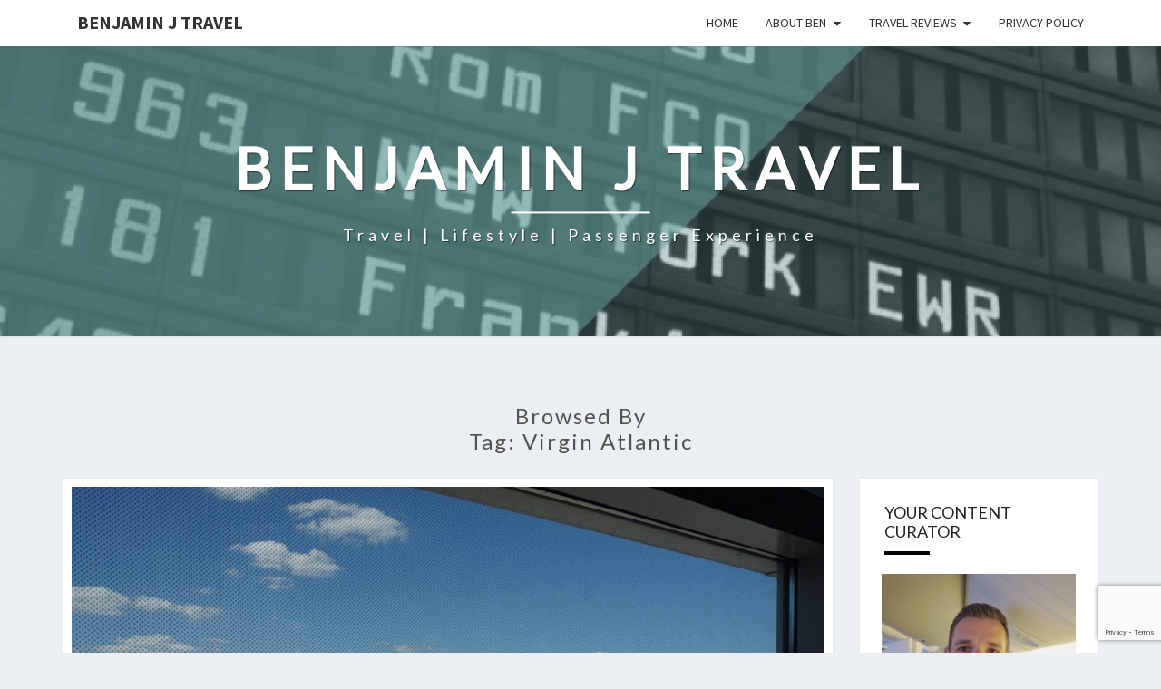

--- FILE ---
content_type: text/html; charset=UTF-8
request_url: https://benjaminjtravel.com/tag/virgin-atlantic/
body_size: 18955
content:
<!DOCTYPE html> <!--[if IE 8]><html id="ie8" lang="en-US"> <![endif]--> <!--[if !(IE 8) ]><!--><html lang="en-US"> <!--<![endif]--><head><meta charset="UTF-8" /><meta name="viewport" content="width=device-width" /><link rel="profile" href="http://gmpg.org/xfn/11" /><link rel="pingback" href="https://benjaminjtravel.com/xmlrpc.php" /><title>Virgin Atlantic &#8211; Benjamin J Travel</title><link rel="stylesheet" id="siteground-optimizer-combined-css-fbcbf4759d641c8e6bc2b64e75aab12c" href="https://benjaminjtravel.com/wp-content/uploads/siteground-optimizer-assets/siteground-optimizer-combined-css-fbcbf4759d641c8e6bc2b64e75aab12c.css" media="all" /><meta name='robots' content='max-image-preview:large' /><link rel='dns-prefetch' href='//secure.gravatar.com' /><link rel='dns-prefetch' href='//stats.wp.com' /><link rel='dns-prefetch' href='//fonts.googleapis.com' /><link rel='dns-prefetch' href='//v0.wordpress.com' /><link rel='dns-prefetch' href='//jetpack.wordpress.com' /><link rel='dns-prefetch' href='//s0.wp.com' /><link rel='dns-prefetch' href='//public-api.wordpress.com' /><link rel='dns-prefetch' href='//0.gravatar.com' /><link rel='dns-prefetch' href='//1.gravatar.com' /><link rel='dns-prefetch' href='//2.gravatar.com' /><link rel="alternate" type="application/rss+xml" title="Benjamin J Travel &raquo; Feed" href="https://benjaminjtravel.com/feed/" /><link rel="alternate" type="application/rss+xml" title="Benjamin J Travel &raquo; Comments Feed" href="https://benjaminjtravel.com/comments/feed/" /><link rel="alternate" type="application/rss+xml" title="Benjamin J Travel &raquo; Virgin Atlantic Tag Feed" href="https://benjaminjtravel.com/tag/virgin-atlantic/feed/" /> <style id='wp-img-auto-sizes-contain-inline-css' type='text/css'> img:is([sizes=auto i],[sizes^="auto," i]){contain-intrinsic-size:3000px 1500px}
/*# sourceURL=wp-img-auto-sizes-contain-inline-css */ </style> <style id='wp-emoji-styles-inline-css' type='text/css'> img.wp-smiley, img.emoji {
 display: inline !important;
 border: none !important;
 box-shadow: none !important;
 height: 1em !important;
 width: 1em !important;
 margin: 0 0.07em !important;
 vertical-align: -0.1em !important;
 background: none !important;
 padding: 0 !important;
 }
/*# sourceURL=wp-emoji-styles-inline-css */ </style> <style id='wp-block-library-inline-css' type='text/css'> :root{--wp-block-synced-color:#7a00df;--wp-block-synced-color--rgb:122,0,223;--wp-bound-block-color:var(--wp-block-synced-color);--wp-editor-canvas-background:#ddd;--wp-admin-theme-color:#007cba;--wp-admin-theme-color--rgb:0,124,186;--wp-admin-theme-color-darker-10:#006ba1;--wp-admin-theme-color-darker-10--rgb:0,107,160.5;--wp-admin-theme-color-darker-20:#005a87;--wp-admin-theme-color-darker-20--rgb:0,90,135;--wp-admin-border-width-focus:2px}@media (min-resolution:192dpi){:root{--wp-admin-border-width-focus:1.5px}}.wp-element-button{cursor:pointer}:root .has-very-light-gray-background-color{background-color:#eee}:root .has-very-dark-gray-background-color{background-color:#313131}:root .has-very-light-gray-color{color:#eee}:root .has-very-dark-gray-color{color:#313131}:root .has-vivid-green-cyan-to-vivid-cyan-blue-gradient-background{background:linear-gradient(135deg,#00d084,#0693e3)}:root .has-purple-crush-gradient-background{background:linear-gradient(135deg,#34e2e4,#4721fb 50%,#ab1dfe)}:root .has-hazy-dawn-gradient-background{background:linear-gradient(135deg,#faaca8,#dad0ec)}:root .has-subdued-olive-gradient-background{background:linear-gradient(135deg,#fafae1,#67a671)}:root .has-atomic-cream-gradient-background{background:linear-gradient(135deg,#fdd79a,#004a59)}:root .has-nightshade-gradient-background{background:linear-gradient(135deg,#330968,#31cdcf)}:root .has-midnight-gradient-background{background:linear-gradient(135deg,#020381,#2874fc)}:root{--wp--preset--font-size--normal:16px;--wp--preset--font-size--huge:42px}.has-regular-font-size{font-size:1em}.has-larger-font-size{font-size:2.625em}.has-normal-font-size{font-size:var(--wp--preset--font-size--normal)}.has-huge-font-size{font-size:var(--wp--preset--font-size--huge)}.has-text-align-center{text-align:center}.has-text-align-left{text-align:left}.has-text-align-right{text-align:right}.has-fit-text{white-space:nowrap!important}#end-resizable-editor-section{display:none}.aligncenter{clear:both}.items-justified-left{justify-content:flex-start}.items-justified-center{justify-content:center}.items-justified-right{justify-content:flex-end}.items-justified-space-between{justify-content:space-between}.screen-reader-text{border:0;clip-path:inset(50%);height:1px;margin:-1px;overflow:hidden;padding:0;position:absolute;width:1px;word-wrap:normal!important}.screen-reader-text:focus{background-color:#ddd;clip-path:none;color:#444;display:block;font-size:1em;height:auto;left:5px;line-height:normal;padding:15px 23px 14px;text-decoration:none;top:5px;width:auto;z-index:100000}html :where(.has-border-color){border-style:solid}html :where([style*=border-top-color]){border-top-style:solid}html :where([style*=border-right-color]){border-right-style:solid}html :where([style*=border-bottom-color]){border-bottom-style:solid}html :where([style*=border-left-color]){border-left-style:solid}html :where([style*=border-width]){border-style:solid}html :where([style*=border-top-width]){border-top-style:solid}html :where([style*=border-right-width]){border-right-style:solid}html :where([style*=border-bottom-width]){border-bottom-style:solid}html :where([style*=border-left-width]){border-left-style:solid}html :where(img[class*=wp-image-]){height:auto;max-width:100%}:where(figure){margin:0 0 1em}html :where(.is-position-sticky){--wp-admin--admin-bar--position-offset:var(--wp-admin--admin-bar--height,0px)}@media screen and (max-width:600px){html :where(.is-position-sticky){--wp-admin--admin-bar--position-offset:0px}}
/*# sourceURL=wp-block-library-inline-css */ </style><style id='global-styles-inline-css' type='text/css'> :root{--wp--preset--aspect-ratio--square: 1;--wp--preset--aspect-ratio--4-3: 4/3;--wp--preset--aspect-ratio--3-4: 3/4;--wp--preset--aspect-ratio--3-2: 3/2;--wp--preset--aspect-ratio--2-3: 2/3;--wp--preset--aspect-ratio--16-9: 16/9;--wp--preset--aspect-ratio--9-16: 9/16;--wp--preset--color--black: #000000;--wp--preset--color--cyan-bluish-gray: #abb8c3;--wp--preset--color--white: #ffffff;--wp--preset--color--pale-pink: #f78da7;--wp--preset--color--vivid-red: #cf2e2e;--wp--preset--color--luminous-vivid-orange: #ff6900;--wp--preset--color--luminous-vivid-amber: #fcb900;--wp--preset--color--light-green-cyan: #7bdcb5;--wp--preset--color--vivid-green-cyan: #00d084;--wp--preset--color--pale-cyan-blue: #8ed1fc;--wp--preset--color--vivid-cyan-blue: #0693e3;--wp--preset--color--vivid-purple: #9b51e0;--wp--preset--gradient--vivid-cyan-blue-to-vivid-purple: linear-gradient(135deg,rgb(6,147,227) 0%,rgb(155,81,224) 100%);--wp--preset--gradient--light-green-cyan-to-vivid-green-cyan: linear-gradient(135deg,rgb(122,220,180) 0%,rgb(0,208,130) 100%);--wp--preset--gradient--luminous-vivid-amber-to-luminous-vivid-orange: linear-gradient(135deg,rgb(252,185,0) 0%,rgb(255,105,0) 100%);--wp--preset--gradient--luminous-vivid-orange-to-vivid-red: linear-gradient(135deg,rgb(255,105,0) 0%,rgb(207,46,46) 100%);--wp--preset--gradient--very-light-gray-to-cyan-bluish-gray: linear-gradient(135deg,rgb(238,238,238) 0%,rgb(169,184,195) 100%);--wp--preset--gradient--cool-to-warm-spectrum: linear-gradient(135deg,rgb(74,234,220) 0%,rgb(151,120,209) 20%,rgb(207,42,186) 40%,rgb(238,44,130) 60%,rgb(251,105,98) 80%,rgb(254,248,76) 100%);--wp--preset--gradient--blush-light-purple: linear-gradient(135deg,rgb(255,206,236) 0%,rgb(152,150,240) 100%);--wp--preset--gradient--blush-bordeaux: linear-gradient(135deg,rgb(254,205,165) 0%,rgb(254,45,45) 50%,rgb(107,0,62) 100%);--wp--preset--gradient--luminous-dusk: linear-gradient(135deg,rgb(255,203,112) 0%,rgb(199,81,192) 50%,rgb(65,88,208) 100%);--wp--preset--gradient--pale-ocean: linear-gradient(135deg,rgb(255,245,203) 0%,rgb(182,227,212) 50%,rgb(51,167,181) 100%);--wp--preset--gradient--electric-grass: linear-gradient(135deg,rgb(202,248,128) 0%,rgb(113,206,126) 100%);--wp--preset--gradient--midnight: linear-gradient(135deg,rgb(2,3,129) 0%,rgb(40,116,252) 100%);--wp--preset--font-size--small: 13px;--wp--preset--font-size--medium: 20px;--wp--preset--font-size--large: 36px;--wp--preset--font-size--x-large: 42px;--wp--preset--spacing--20: 0.44rem;--wp--preset--spacing--30: 0.67rem;--wp--preset--spacing--40: 1rem;--wp--preset--spacing--50: 1.5rem;--wp--preset--spacing--60: 2.25rem;--wp--preset--spacing--70: 3.38rem;--wp--preset--spacing--80: 5.06rem;--wp--preset--shadow--natural: 6px 6px 9px rgba(0, 0, 0, 0.2);--wp--preset--shadow--deep: 12px 12px 50px rgba(0, 0, 0, 0.4);--wp--preset--shadow--sharp: 6px 6px 0px rgba(0, 0, 0, 0.2);--wp--preset--shadow--outlined: 6px 6px 0px -3px rgb(255, 255, 255), 6px 6px rgb(0, 0, 0);--wp--preset--shadow--crisp: 6px 6px 0px rgb(0, 0, 0);}:where(.is-layout-flex){gap: 0.5em;}:where(.is-layout-grid){gap: 0.5em;}body .is-layout-flex{display: flex;}.is-layout-flex{flex-wrap: wrap;align-items: center;}.is-layout-flex > :is(*, div){margin: 0;}body .is-layout-grid{display: grid;}.is-layout-grid > :is(*, div){margin: 0;}:where(.wp-block-columns.is-layout-flex){gap: 2em;}:where(.wp-block-columns.is-layout-grid){gap: 2em;}:where(.wp-block-post-template.is-layout-flex){gap: 1.25em;}:where(.wp-block-post-template.is-layout-grid){gap: 1.25em;}.has-black-color{color: var(--wp--preset--color--black) !important;}.has-cyan-bluish-gray-color{color: var(--wp--preset--color--cyan-bluish-gray) !important;}.has-white-color{color: var(--wp--preset--color--white) !important;}.has-pale-pink-color{color: var(--wp--preset--color--pale-pink) !important;}.has-vivid-red-color{color: var(--wp--preset--color--vivid-red) !important;}.has-luminous-vivid-orange-color{color: var(--wp--preset--color--luminous-vivid-orange) !important;}.has-luminous-vivid-amber-color{color: var(--wp--preset--color--luminous-vivid-amber) !important;}.has-light-green-cyan-color{color: var(--wp--preset--color--light-green-cyan) !important;}.has-vivid-green-cyan-color{color: var(--wp--preset--color--vivid-green-cyan) !important;}.has-pale-cyan-blue-color{color: var(--wp--preset--color--pale-cyan-blue) !important;}.has-vivid-cyan-blue-color{color: var(--wp--preset--color--vivid-cyan-blue) !important;}.has-vivid-purple-color{color: var(--wp--preset--color--vivid-purple) !important;}.has-black-background-color{background-color: var(--wp--preset--color--black) !important;}.has-cyan-bluish-gray-background-color{background-color: var(--wp--preset--color--cyan-bluish-gray) !important;}.has-white-background-color{background-color: var(--wp--preset--color--white) !important;}.has-pale-pink-background-color{background-color: var(--wp--preset--color--pale-pink) !important;}.has-vivid-red-background-color{background-color: var(--wp--preset--color--vivid-red) !important;}.has-luminous-vivid-orange-background-color{background-color: var(--wp--preset--color--luminous-vivid-orange) !important;}.has-luminous-vivid-amber-background-color{background-color: var(--wp--preset--color--luminous-vivid-amber) !important;}.has-light-green-cyan-background-color{background-color: var(--wp--preset--color--light-green-cyan) !important;}.has-vivid-green-cyan-background-color{background-color: var(--wp--preset--color--vivid-green-cyan) !important;}.has-pale-cyan-blue-background-color{background-color: var(--wp--preset--color--pale-cyan-blue) !important;}.has-vivid-cyan-blue-background-color{background-color: var(--wp--preset--color--vivid-cyan-blue) !important;}.has-vivid-purple-background-color{background-color: var(--wp--preset--color--vivid-purple) !important;}.has-black-border-color{border-color: var(--wp--preset--color--black) !important;}.has-cyan-bluish-gray-border-color{border-color: var(--wp--preset--color--cyan-bluish-gray) !important;}.has-white-border-color{border-color: var(--wp--preset--color--white) !important;}.has-pale-pink-border-color{border-color: var(--wp--preset--color--pale-pink) !important;}.has-vivid-red-border-color{border-color: var(--wp--preset--color--vivid-red) !important;}.has-luminous-vivid-orange-border-color{border-color: var(--wp--preset--color--luminous-vivid-orange) !important;}.has-luminous-vivid-amber-border-color{border-color: var(--wp--preset--color--luminous-vivid-amber) !important;}.has-light-green-cyan-border-color{border-color: var(--wp--preset--color--light-green-cyan) !important;}.has-vivid-green-cyan-border-color{border-color: var(--wp--preset--color--vivid-green-cyan) !important;}.has-pale-cyan-blue-border-color{border-color: var(--wp--preset--color--pale-cyan-blue) !important;}.has-vivid-cyan-blue-border-color{border-color: var(--wp--preset--color--vivid-cyan-blue) !important;}.has-vivid-purple-border-color{border-color: var(--wp--preset--color--vivid-purple) !important;}.has-vivid-cyan-blue-to-vivid-purple-gradient-background{background: var(--wp--preset--gradient--vivid-cyan-blue-to-vivid-purple) !important;}.has-light-green-cyan-to-vivid-green-cyan-gradient-background{background: var(--wp--preset--gradient--light-green-cyan-to-vivid-green-cyan) !important;}.has-luminous-vivid-amber-to-luminous-vivid-orange-gradient-background{background: var(--wp--preset--gradient--luminous-vivid-amber-to-luminous-vivid-orange) !important;}.has-luminous-vivid-orange-to-vivid-red-gradient-background{background: var(--wp--preset--gradient--luminous-vivid-orange-to-vivid-red) !important;}.has-very-light-gray-to-cyan-bluish-gray-gradient-background{background: var(--wp--preset--gradient--very-light-gray-to-cyan-bluish-gray) !important;}.has-cool-to-warm-spectrum-gradient-background{background: var(--wp--preset--gradient--cool-to-warm-spectrum) !important;}.has-blush-light-purple-gradient-background{background: var(--wp--preset--gradient--blush-light-purple) !important;}.has-blush-bordeaux-gradient-background{background: var(--wp--preset--gradient--blush-bordeaux) !important;}.has-luminous-dusk-gradient-background{background: var(--wp--preset--gradient--luminous-dusk) !important;}.has-pale-ocean-gradient-background{background: var(--wp--preset--gradient--pale-ocean) !important;}.has-electric-grass-gradient-background{background: var(--wp--preset--gradient--electric-grass) !important;}.has-midnight-gradient-background{background: var(--wp--preset--gradient--midnight) !important;}.has-small-font-size{font-size: var(--wp--preset--font-size--small) !important;}.has-medium-font-size{font-size: var(--wp--preset--font-size--medium) !important;}.has-large-font-size{font-size: var(--wp--preset--font-size--large) !important;}.has-x-large-font-size{font-size: var(--wp--preset--font-size--x-large) !important;}
/*# sourceURL=global-styles-inline-css */ </style> <style id='classic-theme-styles-inline-css' type='text/css'> /*! This file is auto-generated */
.wp-block-button__link{color:#fff;background-color:#32373c;border-radius:9999px;box-shadow:none;text-decoration:none;padding:calc(.667em + 2px) calc(1.333em + 2px);font-size:1.125em}.wp-block-file__button{background:#32373c;color:#fff;text-decoration:none}
/*# sourceURL=/wp-includes/css/classic-themes.min.css */ </style> <style id='nisarg-style-inline-css' type='text/css'> /* Color Scheme */
 /* Accent Color */
 a:active,
 a:hover,
 a:focus {
 color: #000000;
 }
 .main-navigation .primary-menu > li > a:hover, .main-navigation .primary-menu > li > a:focus {
 color: #000000;
 } 
 .main-navigation .primary-menu .sub-menu .current_page_item > a,
 .main-navigation .primary-menu .sub-menu .current-menu-item > a {
 color: #000000;
 }
 .main-navigation .primary-menu .sub-menu .current_page_item > a:hover,
 .main-navigation .primary-menu .sub-menu .current_page_item > a:focus,
 .main-navigation .primary-menu .sub-menu .current-menu-item > a:hover,
 .main-navigation .primary-menu .sub-menu .current-menu-item > a:focus {
 background-color: #fff;
 color: #000000;
 }
 .dropdown-toggle:hover,
 .dropdown-toggle:focus {
 color: #000000;
 }
 .pagination .current,
 .dark .pagination .current {
 background-color: #000000;
 border: 1px solid #000000;
 }
 blockquote {
 border-color: #000000;
 }
 @media (min-width: 768px){
 .main-navigation .primary-menu > .current_page_item > a,
 .main-navigation .primary-menu > .current_page_item > a:hover,
 .main-navigation .primary-menu > .current_page_item > a:focus,
 .main-navigation .primary-menu > .current-menu-item > a,
 .main-navigation .primary-menu > .current-menu-item > a:hover,
 .main-navigation .primary-menu > .current-menu-item > a:focus,
 .main-navigation .primary-menu > .current_page_ancestor > a,
 .main-navigation .primary-menu > .current_page_ancestor > a:hover,
 .main-navigation .primary-menu > .current_page_ancestor > a:focus,
 .main-navigation .primary-menu > .current-menu-ancestor > a,
 .main-navigation .primary-menu > .current-menu-ancestor > a:hover,
 .main-navigation .primary-menu > .current-menu-ancestor > a:focus {
 border-top: 4px solid #000000;
 }
 .main-navigation ul ul a:hover,
 .main-navigation ul ul a.focus {
 color: #fff;
 background-color: #000000;
 }
 }
 .main-navigation .primary-menu > .open > a, .main-navigation .primary-menu > .open > a:hover, .main-navigation .primary-menu > .open > a:focus {
 color: #000000;
 }
 .main-navigation .primary-menu > li > .sub-menu  li > a:hover,
 .main-navigation .primary-menu > li > .sub-menu  li > a:focus {
 color: #fff;
 background-color: #000000;
 }
 @media (max-width: 767px) {
 .main-navigation .primary-menu .open .sub-menu > li > a:hover {
 color: #fff;
 background-color: #000000;
 }
 }
 .sticky-post{
 color: #fff;
 background: #000000; 
 } 
 .entry-title a:hover,
 .entry-title a:focus{
 color: #000000;
 }
 .entry-header .entry-meta::after{
 background: #000000;
 }
 .fa {
 color: #000000;
 }
 .btn-default{
 border-bottom: 1px solid #000000;
 }
 .btn-default:hover, .btn-default:focus{
 border-bottom: 1px solid #000000;
 background-color: #000000;
 }
 .nav-previous:hover, .nav-next:hover{
 border: 1px solid #000000;
 background-color: #000000;
 }
 .next-post a:hover,.prev-post a:hover{
 color: #000000;
 }
 .posts-navigation .next-post a:hover .fa, .posts-navigation .prev-post a:hover .fa{
 color: #000000;
 }  #secondary .widget-title::after{
 position: absolute;
 width: 50px;
 display: block;
 height: 4px; 
 bottom: -15px;
 background-color: #000000;
 content: "";
 }
 #secondary .widget a:hover,
 #secondary .widget a:focus,
 .dark #secondary .widget #recentcomments a:hover,
 .dark #secondary .widget #recentcomments a:focus {
 color: #000000;
 }
 #secondary .widget_calendar tbody a {
 color: #fff;
 padding: 0.2em;
 background-color: #000000;
 }
 #secondary .widget_calendar tbody a:hover{
 color: #fff;
 padding: 0.2em;
 background-color: #000000; 
 } 
 .dark .comment-respond #submit,
 .dark .main-navigation .menu-toggle:hover, 
 .dark .main-navigation .menu-toggle:focus,
 .dark html input[type="button"], 
 .dark input[type="reset"], 
 .dark input[type="submit"] {
 background: #000000;
 color: #fff;
 } 
 .dark a {
 color: #000000;
 }
/*# sourceURL=nisarg-style-inline-css */ </style><link rel='stylesheet' id='nisarg-google-fonts-css' href='https://fonts.googleapis.com/css?family=Source+Sans+Pro%3A400%2C700%7CLato%3A400&#038;display=swap' type='text/css' media='all' /> <script type="text/javascript" src="https://benjaminjtravel.com/wp-includes/js/jquery/jquery.min.js" id="jquery-core-js"></script><link rel="https://api.w.org/" href="https://benjaminjtravel.com/wp-json/" /><link rel="alternate" title="JSON" type="application/json" href="https://benjaminjtravel.com/wp-json/wp/v2/tags/213" /><link rel="EditURI" type="application/rsd+xml" title="RSD" href="https://benjaminjtravel.com/xmlrpc.php?rsd" /><meta name="generator" content="WordPress 6.9" /> <style>img#wpstats{display:none}</style> <style type="text/css"> .site-header { background: ; } </style> <style type="text/css"> body,
 button,
 input,
 select,
 textarea {
 font-family:  'Source Sans Pro',-apple-system,BlinkMacSystemFont,"Segoe UI",Roboto,Oxygen-Sans,Ubuntu,Cantarell,"Helvetica Neue",sans-serif;
 font-weight: 400;
 font-style: normal; 
 }
 h1,h2,h3,h4,h5,h6 {
 font-family: 'Lato',-apple-system,BlinkMacSystemFont,"Segoe UI",Roboto,Oxygen-Sans,Ubuntu,Cantarell,"Helvetica Neue",sans-serif;
 font-weight: 400;
 font-style: normal;
 }
 .navbar-brand,
 #site-navigation.main-navigation ul {
 font-family: 'Source Sans Pro',-apple-system,BlinkMacSystemFont,"Segoe UI",Roboto,Oxygen-Sans,Ubuntu,Cantarell,"Helvetica Neue",sans-serif;
 }
 #site-navigation.main-navigation ul {
 font-weight: 400;
 font-style: normal;
 } </style> <style type="text/css" id="nisarg-header-css"> .site-header {
 background: url(https://benjaminjtravel.com/wp-content/uploads/2022/04/cropped-cropped-Benjamin-J-Travel-August-2017-Header.png) no-repeat scroll top;
 background-size: cover;
 }
 @media (min-width: 320px) and (max-width: 359px ) {
 .site-header {
 height: 80px;
 }
 }
 @media (min-width: 360px) and (max-width: 767px ) {
 .site-header {
 height: 90px;
 }
 }
 @media (min-width: 768px) and (max-width: 979px ) {
 .site-header {
 height: 192px;
 }
 }
 @media (min-width: 980px) and (max-width: 1279px ){
 .site-header {
 height: 245px;
 }
 }
 @media (min-width: 1280px) and (max-width: 1365px ){
 .site-header {
 height: 320px;
 }
 }
 @media (min-width: 1366px) and (max-width: 1439px ){
 .site-header {
 height: 341px;
 }
 }
 @media (min-width: 1440px) and (max-width: 1599px ) {
 .site-header {
 height: 360px;
 }
 }
 @media (min-width: 1600px) and (max-width: 1919px ) {
 .site-header {
 height: 400px;
 }
 }
 @media (min-width: 1920px) and (max-width: 2559px ) {
 .site-header {
 height: 480px;
 }
 }
 @media (min-width: 2560px)  and (max-width: 2879px ) {
 .site-header {
 height: 640px;
 }
 }
 @media (min-width: 2880px) {
 .site-header {
 height: 720px;
 }
 }
 .site-header{
 -webkit-box-shadow: 0px 0px 2px 1px rgba(182,182,182,0.3);
 -moz-box-shadow: 0px 0px 2px 1px rgba(182,182,182,0.3);
 -o-box-shadow: 0px 0px 2px 1px rgba(182,182,182,0.3);
 box-shadow: 0px 0px 2px 1px rgba(182,182,182,0.3);
 }
 .site-title,
 .site-description,
 .dark .site-title,
 .dark .site-description {
 color: #ffffff;
 }
 .site-title::after{
 background: #ffffff;
 content:"";
 } </style> <!-- Jetpack Open Graph Tags --><meta property="og:type" content="website" /><meta property="og:title" content="Virgin Atlantic &#8211; Benjamin J Travel" /><meta property="og:url" content="https://benjaminjtravel.com/tag/virgin-atlantic/" /><meta property="og:site_name" content="Benjamin J Travel" /><meta property="og:image" content="https://benjaminjtravel.com/wp-content/uploads/2017/02/cropped-Benjamin-J-Travel-Profile-Main-2017.jpg" /><meta property="og:image:width" content="512" /><meta property="og:image:height" content="512" /><meta property="og:image:alt" content="" /><meta property="og:locale" content="en_US" /> <!-- End Jetpack Open Graph Tags --><link rel="icon" href="https://benjaminjtravel.com/wp-content/uploads/2017/02/cropped-Benjamin-J-Travel-Profile-Main-2017-32x32.jpg" sizes="32x32" /><link rel="icon" href="https://benjaminjtravel.com/wp-content/uploads/2017/02/cropped-Benjamin-J-Travel-Profile-Main-2017-192x192.jpg" sizes="192x192" /><link rel="apple-touch-icon" href="https://benjaminjtravel.com/wp-content/uploads/2017/02/cropped-Benjamin-J-Travel-Profile-Main-2017-180x180.jpg" /><meta name="msapplication-TileImage" content="https://benjaminjtravel.com/wp-content/uploads/2017/02/cropped-Benjamin-J-Travel-Profile-Main-2017-270x270.jpg" /></head><body class="archive tag tag-virgin-atlantic tag-213 wp-embed-responsive wp-theme-nisarg light"><div id="page" class="hfeed site"><header id="masthead"   role="banner"><nav id="site-navigation" class="main-navigation navbar-fixed-top navbar-left" role="navigation"> <!-- Brand and toggle get grouped for better mobile display --><div class="container" id="navigation_menu"><div class="navbar-header"> <button type="button" class="menu-toggle" data-toggle="collapse" data-target=".navbar-ex1-collapse"> <span class="sr-only">Toggle navigation</span> <span class="icon-bar"></span> <span class="icon-bar"></span> <span class="icon-bar"></span> </button> <a class="navbar-brand" href="https://benjaminjtravel.com/">Benjamin J Travel</a></div><!-- .navbar-header --><div class="collapse navbar-collapse navbar-ex1-collapse"><ul id="menu-menu-1" class="primary-menu"><li id="menu-item-204996" class="menu-item menu-item-type-custom menu-item-object-custom menu-item-home menu-item-204996"><a href="http://benjaminjtravel.com/">Home</a></li><li id="menu-item-47" class="menu-item menu-item-type-post_type menu-item-object-page menu-item-has-children menu-item-47"><a href="https://benjaminjtravel.com/about/">About Ben</a><ul class="sub-menu"><li id="menu-item-204829" class="menu-item menu-item-type-post_type menu-item-object-page menu-item-204829"><a href="https://benjaminjtravel.com/my-next-chapter-2020/">My Next Chapter</a></li></ul></li><li id="menu-item-1838" class="menu-item menu-item-type-post_type menu-item-object-page menu-item-has-children menu-item-1838"><a href="https://benjaminjtravel.com/travel-reviews/">Travel Reviews</a><ul class="sub-menu"><li id="menu-item-1864" class="menu-item menu-item-type-post_type menu-item-object-page menu-item-1864"><a href="https://benjaminjtravel.com/lounge-reviews/">Lounge Reviews</a></li><li id="menu-item-1839" class="menu-item menu-item-type-post_type menu-item-object-page menu-item-1839"><a href="https://benjaminjtravel.com/trip-reports/">Trip Reports</a></li></ul></li><li id="menu-item-1841" class="menu-item menu-item-type-post_type menu-item-object-page menu-item-1841"><a href="https://benjaminjtravel.com/privacy-policy/">Privacy Policy</a></li></ul></div></div><!--#container--></nav><div id="cc_spacer"></div><!-- used to clear fixed navigation by the themes js --><div class="site-header"><div class="site-branding"> <a class="home-link" href="https://benjaminjtravel.com/" title="Benjamin J Travel" rel="home"><h1 class="site-title">Benjamin J Travel</h1><h2 class="site-description">Travel | Lifestyle | Passenger Experience</h2> </a></div><!--.site-branding--></div><!--.site-header--></header><div id="content" class="site-content"><div class="container"><div class="row"><header class="archive-page-header"><h3 class="archive-page-title">Browsed by<br>Tag: <span>Virgin Atlantic</span></h3></header><!-- .page-header --><div id="primary" class="col-md-9 content-area"><main id="main" class="site-main" role="main"><article id="post-10487"  class="post-content post-10487 post type-post status-publish format-standard has-post-thumbnail hentry category-points-miles-redemptions tag-airline-news tag-flying-club tag-flying-club-miles tag-loyalty tag-points-miles tag-virgin-atlantic tag-virgin-brands tag-virgin-group"><div class="featured-image"> <a href="https://benjaminjtravel.com/2018/08/21/virgin-group-aligning-loyalty-programs-across-brands/" rel="bookmark"> <img width="864" height="576" src="https://benjaminjtravel.com/wp-content/uploads/2016/09/Virgin-Atlantic-Upper-Class-A330-Detroit-to-London1.jpg" class="attachment-nisarg-full-width size-nisarg-full-width wp-post-image" alt="Virgin Atlantic A330 Upper Class VS 108 Detroit to London - Virgin Group" decoding="async" fetchpriority="high" srcset="https://benjaminjtravel.com/wp-content/uploads/2016/09/Virgin-Atlantic-Upper-Class-A330-Detroit-to-London1.jpg 2048w, https://benjaminjtravel.com/wp-content/uploads/2016/09/Virgin-Atlantic-Upper-Class-A330-Detroit-to-London1-250x167.jpg 250w, https://benjaminjtravel.com/wp-content/uploads/2016/09/Virgin-Atlantic-Upper-Class-A330-Detroit-to-London1-800x533.jpg 800w, https://benjaminjtravel.com/wp-content/uploads/2016/09/Virgin-Atlantic-Upper-Class-A330-Detroit-to-London1-1080x720.jpg 1080w" sizes="(max-width: 864px) 100vw, 864px" /> </a></div><header class="entry-header"> <span class="screen-reader-text">Virgin Group Aligning Loyalty Programs Across Brands</span><h2 class="entry-title"> <a href="https://benjaminjtravel.com/2018/08/21/virgin-group-aligning-loyalty-programs-across-brands/" rel="bookmark">Virgin Group Aligning Loyalty Programs Across Brands</a></h2><div class="entry-meta"><h5 class="entry-date"><i class="fa fa-calendar-o"></i> <a href="https://benjaminjtravel.com/2018/08/21/virgin-group-aligning-loyalty-programs-across-brands/" title="1:12 pm" rel="bookmark"><time class="entry-date" datetime="2018-08-21T13:12:32-05:00" pubdate>21 August, 2018 </time></a><span class="byline"><span class="sep"></span><i class="fa fa-user"></i> <span class="author vcard"><a class="url fn n" href="https://benjaminjtravel.com/author/benjaminjtravel/" title="View all posts by Benjamin J Travel" rel="author">Benjamin J Travel</a></span></span> <i class="fa fa-comments-o"></i><span class="screen-reader-text">Comments </span> <a href="https://benjaminjtravel.com/2018/08/21/virgin-group-aligning-loyalty-programs-across-brands/#respond" class="comments-link" >0 Comment</a></h5></div><!-- .entry-meta --></header><!-- .entry-header --><div class="entry-summary"><p>In an interesting press release, Virgin Atlantic announced that it will created a unified loyalty program across all Virgin Group brands including Virgin Atlantic&#8217;s Flying Club. The new program will use the Flying Club &#8220;miles&#8221; as it&#8217;s currency. While Flying Club isn&#8217;t the most lucrative points program, there are some nice redemption sweet spots in the program at present like Transatlantic Premium Economy flights. Per the press release from Virgin Atlantic: Today we’re announcing the intention for the Virgin Group&#8230;</p><p class="read-more"><a class="btn btn-default" href="https://benjaminjtravel.com/2018/08/21/virgin-group-aligning-loyalty-programs-across-brands/"> Read More<span class="screen-reader-text"> Read More</span></a></p></div><!-- .entry-summary --><footer class="entry-footer"></footer><!-- .entry-footer --></article><!-- #post-## --><article id="post-9660"  class="post-content post-9660 post type-post status-publish format-standard has-post-thumbnail hentry category-passenger-experience category-reader-questions tag-boston tag-business-class-7 tag-cape-town tag-day-pass tag-delta-medallion tag-economy-class-4 tag-elite-status-2 tag-flying-club tag-jfk-3 tag-lax tag-lgw tag-lhr tag-london-gatwick tag-london-lhr tag-lounge-access tag-lounge-reviews-4 tag-new-york tag-paxex tag-premium-economy-4 tag-priority-pass tag-upper-class tag-virgin-atlantic tag-virgin-atlantic-clubhouse"><div class="featured-image"> <a href="https://benjaminjtravel.com/2017/11/07/do-virgin-atlantic-premium-economy-passengers-receive-lounge-access/" rel="bookmark"> <img width="865" height="576" src="https://benjaminjtravel.com/wp-content/uploads/2017/05/Lounge-Review-Virgin-Atlantic-Clubhouse-and-Upper-Classing-Wing-LHR-London-Heathrow-11-1.jpg" class="attachment-nisarg-full-width size-nisarg-full-width wp-post-image" alt="Lounge Review: Virgin Atlantic Clubhouse &amp; Upper Class Wing | London Heathrow Trip Report: Virgin Atlantic A340 Upper Class | London Heathrow to Atlanta, Virgin Atlantic Premium Economy Lounge Access, Virgin Atlantic Premium Economy Passengers Receive Lounge Access" decoding="async" srcset="https://benjaminjtravel.com/wp-content/uploads/2017/05/Lounge-Review-Virgin-Atlantic-Clubhouse-and-Upper-Classing-Wing-LHR-London-Heathrow-11-1.jpg 1800w, https://benjaminjtravel.com/wp-content/uploads/2017/05/Lounge-Review-Virgin-Atlantic-Clubhouse-and-Upper-Classing-Wing-LHR-London-Heathrow-11-1-250x166.jpg 250w, https://benjaminjtravel.com/wp-content/uploads/2017/05/Lounge-Review-Virgin-Atlantic-Clubhouse-and-Upper-Classing-Wing-LHR-London-Heathrow-11-1-800x532.jpg 800w, https://benjaminjtravel.com/wp-content/uploads/2017/05/Lounge-Review-Virgin-Atlantic-Clubhouse-and-Upper-Classing-Wing-LHR-London-Heathrow-11-1-1080x719.jpg 1080w" sizes="(max-width: 865px) 100vw, 865px" /> </a></div><header class="entry-header"> <span class="screen-reader-text">Do Virgin Atlantic Premium Economy Passengers Receive Lounge Access?</span><h2 class="entry-title"> <a href="https://benjaminjtravel.com/2017/11/07/do-virgin-atlantic-premium-economy-passengers-receive-lounge-access/" rel="bookmark">Do Virgin Atlantic Premium Economy Passengers Receive Lounge Access?</a></h2><div class="entry-meta"><h5 class="entry-date"><i class="fa fa-calendar-o"></i> <a href="https://benjaminjtravel.com/2017/11/07/do-virgin-atlantic-premium-economy-passengers-receive-lounge-access/" title="10:46 am" rel="bookmark"><time class="entry-date" datetime="2017-11-07T10:46:49-06:00" pubdate>7 November, 2017 </time></a><span class="byline"><span class="sep"></span><i class="fa fa-user"></i> <span class="author vcard"><a class="url fn n" href="https://benjaminjtravel.com/author/benjaminjtravel/" title="View all posts by Benjamin J Travel" rel="author">Benjamin J Travel</a></span></span> <i class="fa fa-comments-o"></i><span class="screen-reader-text">Comments </span> <a href="https://benjaminjtravel.com/2017/11/07/do-virgin-atlantic-premium-economy-passengers-receive-lounge-access/#comments" class="comments-link" >4 comments</a></h5></div><!-- .entry-meta --></header><!-- .entry-header --><div class="entry-summary"><p>The Virgin Atlantic Clubhouse in London Heathrow has to be one of my favorite airline lounges in the world. Following up on a frequent reader question that I get, do Virgin Atlantic Premium Economy Passengers Receive Lounge Access? The short answer is no. Unless you have equivalent elite status with Virgin Atlantic (Gold) or a partner airline such as Delta (Diamond, Platinum and Gold Medallion members). Other than qualifying elite status passengers, Virgin Atlantic Clubhouse access is reserved for passengers&#8230;</p><p class="read-more"><a class="btn btn-default" href="https://benjaminjtravel.com/2017/11/07/do-virgin-atlantic-premium-economy-passengers-receive-lounge-access/"> Read More<span class="screen-reader-text"> Read More</span></a></p></div><!-- .entry-summary --><footer class="entry-footer"></footer><!-- .entry-footer --></article><!-- #post-## --><article id="post-7071"  class="post-content post-7071 post type-post status-publish format-standard has-post-thumbnail hentry category-airline-reviews category-trip-reports tag-a340 tag-a340-600 tag-airbus tag-airline-food tag-airline-review tag-amenity-kit tag-atl tag-atlanta tag-breakfast tag-business-class-7 tag-chauffeur-service tag-complimentary tag-delta tag-delta-medallion tag-delta-skymiles tag-directions tag-drop-off-location tag-flying-club-miles tag-haircuts tag-herringbone-seat tag-herschel tag-in-flight-bar tag-lhr tag-lie-flat-seat tag-london tag-lounge-access tag-pajamas tag-passenger-drop-off tag-paxex tag-private-security-channel tag-reverse-herringbone tag-spa-services tag-terminal-3 tag-trip-report tag-upper-class tag-upper-class-wing tag-virgin-atlantic tag-virgin-atlantic-clubhouse tag-vs"><div class="featured-image"> <a href="https://benjaminjtravel.com/2017/05/21/trip-report-virgin-atlantic-a340-upper-class-london-heathrow-to-atlanta/" rel="bookmark"> <img width="864" height="576" src="https://benjaminjtravel.com/wp-content/uploads/2017/05/Trip-Report-Virgin-Atlantic-Upper-Class-A340-London-Heathrow-LHR-to-Atlanta-Review-46-1.jpg" class="attachment-nisarg-full-width size-nisarg-full-width wp-post-image" alt="Lounge Review: Virgin Atlantic Clubhouse &amp; Upper Class Wing | London Heathrow Trip Report: Virgin Atlantic A340 Upper Class | London Heathrow to Atlanta" decoding="async" srcset="https://benjaminjtravel.com/wp-content/uploads/2017/05/Trip-Report-Virgin-Atlantic-Upper-Class-A340-London-Heathrow-LHR-to-Atlanta-Review-46-1.jpg 1200w, https://benjaminjtravel.com/wp-content/uploads/2017/05/Trip-Report-Virgin-Atlantic-Upper-Class-A340-London-Heathrow-LHR-to-Atlanta-Review-46-1-250x167.jpg 250w, https://benjaminjtravel.com/wp-content/uploads/2017/05/Trip-Report-Virgin-Atlantic-Upper-Class-A340-London-Heathrow-LHR-to-Atlanta-Review-46-1-800x533.jpg 800w, https://benjaminjtravel.com/wp-content/uploads/2017/05/Trip-Report-Virgin-Atlantic-Upper-Class-A340-London-Heathrow-LHR-to-Atlanta-Review-46-1-1080x720.jpg 1080w" sizes="(max-width: 864px) 100vw, 864px" /> </a></div><header class="entry-header"> <span class="screen-reader-text">Trip Report: Virgin Atlantic A340 Upper Class | London Heathrow to Atlanta</span><h2 class="entry-title"> <a href="https://benjaminjtravel.com/2017/05/21/trip-report-virgin-atlantic-a340-upper-class-london-heathrow-to-atlanta/" rel="bookmark">Trip Report: Virgin Atlantic A340 Upper Class | London Heathrow to Atlanta</a></h2><div class="entry-meta"><h5 class="entry-date"><i class="fa fa-calendar-o"></i> <a href="https://benjaminjtravel.com/2017/05/21/trip-report-virgin-atlantic-a340-upper-class-london-heathrow-to-atlanta/" title="12:11 pm" rel="bookmark"><time class="entry-date" datetime="2017-05-21T12:11:59-05:00" pubdate>21 May, 2017 </time></a><span class="byline"><span class="sep"></span><i class="fa fa-user"></i> <span class="author vcard"><a class="url fn n" href="https://benjaminjtravel.com/author/benjaminjtravel/" title="View all posts by Benjamin J Travel" rel="author">Benjamin J Travel</a></span></span> <i class="fa fa-comments-o"></i><span class="screen-reader-text">Comments </span> <a href="https://benjaminjtravel.com/2017/05/21/trip-report-virgin-atlantic-a340-upper-class-london-heathrow-to-atlanta/#respond" class="comments-link" >0 Comment</a></h5></div><!-- .entry-meta --></header><!-- .entry-header --><div class="entry-summary"><p>Heading back to to Texas after wrapping up a siblings trip with my sister, Virgin Atlantic A340 Upper Class from London Heathrow to Atlanta would be our transatlantic segment. I had recently flown both Virgin Atlantic Upper Class on the A330 and Virgin Atlantic Premium Economy on the 747 and you should know I&#8217;m already a fan of Virgin Atlantic. I have a love-hate relationship with the A340 with it&#8217;s roaring four engines. It&#8217;s a beautiful aircraft but most airlines haven&#8217;t&#8230;</p><p class="read-more"><a class="btn btn-default" href="https://benjaminjtravel.com/2017/05/21/trip-report-virgin-atlantic-a340-upper-class-london-heathrow-to-atlanta/"> Read More<span class="screen-reader-text"> Read More</span></a></p></div><!-- .entry-summary --><footer class="entry-footer"></footer><!-- .entry-footer --></article><!-- #post-## --><article id="post-7076"  class="post-content post-7076 post type-post status-publish format-standard has-post-thumbnail hentry category-lounge-reviews category-trip-reports tag-a340 tag-a340-600 tag-airline-food tag-airline-lounge tag-airline-review tag-airport-lounge tag-amenity-kit tag-atl tag-atlanta tag-breakfast tag-british-airways tag-business-class-7 tag-chauffeur-service tag-complimentary tag-delta tag-delta-medallion tag-delta-skymiles tag-directions tag-drop-off-location tag-elemis tag-flying-club-miles tag-haircuts tag-herringbone-seat tag-herschel tag-in-flight-bar tag-lhr tag-lie-flat-seat tag-london tag-lounge-access tag-passenger-drop-off tag-paxex tag-private-security-channel tag-reverse-herringbone tag-spa-services tag-terminal-3 tag-transatlantic tag-trip-report tag-upper-class tag-upper-class-wing tag-virgin-atlantic tag-virgin-atlantic-clubhouse tag-vs"><div class="featured-image"> <a href="https://benjaminjtravel.com/2017/05/12/lounge-review-virgin-atlantic-clubhouse-upper-class-wing-london-heathrow/" rel="bookmark"> <img width="865" height="576" src="https://benjaminjtravel.com/wp-content/uploads/2017/05/Lounge-Review-Virgin-Atlantic-Clubhouse-and-Upper-Classing-Wing-LHR-London-Heathrow-11-1.jpg" class="attachment-nisarg-full-width size-nisarg-full-width wp-post-image" alt="Lounge Review: Virgin Atlantic Clubhouse &amp; Upper Class Wing | London Heathrow Trip Report: Virgin Atlantic A340 Upper Class | London Heathrow to Atlanta, Virgin Atlantic Premium Economy Lounge Access, Virgin Atlantic Premium Economy Passengers Receive Lounge Access" decoding="async" srcset="https://benjaminjtravel.com/wp-content/uploads/2017/05/Lounge-Review-Virgin-Atlantic-Clubhouse-and-Upper-Classing-Wing-LHR-London-Heathrow-11-1.jpg 1800w, https://benjaminjtravel.com/wp-content/uploads/2017/05/Lounge-Review-Virgin-Atlantic-Clubhouse-and-Upper-Classing-Wing-LHR-London-Heathrow-11-1-250x166.jpg 250w, https://benjaminjtravel.com/wp-content/uploads/2017/05/Lounge-Review-Virgin-Atlantic-Clubhouse-and-Upper-Classing-Wing-LHR-London-Heathrow-11-1-800x532.jpg 800w, https://benjaminjtravel.com/wp-content/uploads/2017/05/Lounge-Review-Virgin-Atlantic-Clubhouse-and-Upper-Classing-Wing-LHR-London-Heathrow-11-1-1080x719.jpg 1080w" sizes="(max-width: 865px) 100vw, 865px" /> </a></div><header class="entry-header"> <span class="screen-reader-text">Lounge Review: Virgin Atlantic Clubhouse &#038; Upper Class Wing  | London Heathrow</span><h2 class="entry-title"> <a href="https://benjaminjtravel.com/2017/05/12/lounge-review-virgin-atlantic-clubhouse-upper-class-wing-london-heathrow/" rel="bookmark">Lounge Review: Virgin Atlantic Clubhouse &#038; Upper Class Wing  | London Heathrow</a></h2><div class="entry-meta"><h5 class="entry-date"><i class="fa fa-calendar-o"></i> <a href="https://benjaminjtravel.com/2017/05/12/lounge-review-virgin-atlantic-clubhouse-upper-class-wing-london-heathrow/" title="7:21 pm" rel="bookmark"><time class="entry-date" datetime="2017-05-12T19:21:40-05:00" pubdate>12 May, 2017 </time></a><span class="byline"><span class="sep"></span><i class="fa fa-user"></i> <span class="author vcard"><a class="url fn n" href="https://benjaminjtravel.com/author/benjaminjtravel/" title="View all posts by Benjamin J Travel" rel="author">Benjamin J Travel</a></span></span> <i class="fa fa-comments-o"></i><span class="screen-reader-text">Comments </span> <a href="https://benjaminjtravel.com/2017/05/12/lounge-review-virgin-atlantic-clubhouse-upper-class-wing-london-heathrow/#respond" class="comments-link" >0 Comment</a></h5></div><!-- .entry-meta --></header><!-- .entry-header --><div class="entry-summary"><p>[et_pb_section bb_built=&#8221;1&#8243; admin_label=&#8221;section&#8221;][et_pb_row admin_label=&#8221;row&#8221;][et_pb_column type=&#8221;4_4&#8243;][et_pb_text admin_label=&#8221;Text&#8221; background_layout=&#8221;light&#8221; text_orientation=&#8221;left&#8221; use_border_color=&#8221;off&#8221; border_color=&#8221;#ffffff&#8221; border_style=&#8221;solid&#8221;] Wrapping up our siblings trip to Italy and the UK, Virgin Atlantic Upper Class would be our method for costing the Atlantic via Atlanta. While this&nbsp;wasn&#8217;t my first flight in Virgin Atlantic&nbsp;Upper Class,&nbsp;it would be my first time originating at London Heathrow with Virgin Atlantic.&nbsp;This would finally be my opportunity to experience the&nbsp;Virgin Atlantic Clubhouse and Upper Class Wing! The only other Virgin Atlantic lounge I&#8217;ve experienced is the&#8230;</p><p class="read-more"><a class="btn btn-default" href="https://benjaminjtravel.com/2017/05/12/lounge-review-virgin-atlantic-clubhouse-upper-class-wing-london-heathrow/"> Read More<span class="screen-reader-text"> Read More</span></a></p></div><!-- .entry-summary --><footer class="entry-footer"></footer><!-- .entry-footer --></article><!-- #post-## --><article id="post-6054"  class="post-content post-6054 post type-post status-publish format-standard has-post-thumbnail hentry category-airline-reviews category-trip-reports tag-518 tag-747-400 tag-airline-food tag-airline-review tag-airline-reviews tag-award-redemption tag-award-ticket tag-check-in tag-configuration tag-gatwick tag-hand-luggage tag-las tag-las-vegas tag-lgw tag-london tag-paxe tag-paxex tag-premium-economy-4 tag-trip-report tag-upper-deck tag-virgin-atlantic tag-vs"><div class="featured-image"> <a href="https://benjaminjtravel.com/2017/01/23/trip-report-virgin-atlantic-747-premium-economy-london-gatwick-to-las-vegas/" rel="bookmark"> <img width="865" height="576" src="https://benjaminjtravel.com/wp-content/uploads/2017/01/Virgin-Atlantic-747-Premium-Economy-Upper-Deck-London-Gatwick-LGW-to-Las-Vegas-36.jpg" class="attachment-nisarg-full-width size-nisarg-full-width wp-post-image" alt="Trip Report: Virgin Atlantic 747 Premium Economy | London Gatwick to Las Vegas Upper Decl" decoding="async" srcset="https://benjaminjtravel.com/wp-content/uploads/2017/01/Virgin-Atlantic-747-Premium-Economy-Upper-Deck-London-Gatwick-LGW-to-Las-Vegas-36.jpg 2048w, https://benjaminjtravel.com/wp-content/uploads/2017/01/Virgin-Atlantic-747-Premium-Economy-Upper-Deck-London-Gatwick-LGW-to-Las-Vegas-36-250x166.jpg 250w, https://benjaminjtravel.com/wp-content/uploads/2017/01/Virgin-Atlantic-747-Premium-Economy-Upper-Deck-London-Gatwick-LGW-to-Las-Vegas-36-800x532.jpg 800w, https://benjaminjtravel.com/wp-content/uploads/2017/01/Virgin-Atlantic-747-Premium-Economy-Upper-Deck-London-Gatwick-LGW-to-Las-Vegas-36-1080x719.jpg 1080w" sizes="(max-width: 865px) 100vw, 865px" /> </a></div><header class="entry-header"> <span class="screen-reader-text">Trip Report: Virgin Atlantic 747 Premium Economy | London Gatwick to Las Vegas</span><h2 class="entry-title"> <a href="https://benjaminjtravel.com/2017/01/23/trip-report-virgin-atlantic-747-premium-economy-london-gatwick-to-las-vegas/" rel="bookmark">Trip Report: Virgin Atlantic 747 Premium Economy | London Gatwick to Las Vegas</a></h2><div class="entry-meta"><h5 class="entry-date"><i class="fa fa-calendar-o"></i> <a href="https://benjaminjtravel.com/2017/01/23/trip-report-virgin-atlantic-747-premium-economy-london-gatwick-to-las-vegas/" title="7:40 am" rel="bookmark"><time class="entry-date" datetime="2017-01-23T07:40:39-06:00" pubdate>23 January, 2017 </time></a><span class="byline"><span class="sep"></span><i class="fa fa-user"></i> <span class="author vcard"><a class="url fn n" href="https://benjaminjtravel.com/author/benjaminjtravel/" title="View all posts by Benjamin J Travel" rel="author">Benjamin J Travel</a></span></span> <i class="fa fa-comments-o"></i><span class="screen-reader-text">Comments </span> <a href="https://benjaminjtravel.com/2017/01/23/trip-report-virgin-atlantic-747-premium-economy-london-gatwick-to-las-vegas/#comments" class="comments-link" >14 comments</a></h5></div><!-- .entry-meta --></header><!-- .entry-header --><div class="entry-summary"><p>After a very nice holiday in Europe, it was time to had back to Texas. We had booked ourselves from London Gatwick to Las Vegas on Virgin Atlantic. I was curious to review the Virgin Atlantic 747 Premium Economy. The Queen of the Skies is quickly disappearing from fleets around the world and at the time of writing, Virgin Atlantic has shifted all of their 747s to their Gatwick base. Because I love the 747 upper deck, I specifically booked our&#8230;</p><p class="read-more"><a class="btn btn-default" href="https://benjaminjtravel.com/2017/01/23/trip-report-virgin-atlantic-747-premium-economy-london-gatwick-to-las-vegas/"> Read More<span class="screen-reader-text"> Read More</span></a></p></div><!-- .entry-summary --><footer class="entry-footer"></footer><!-- .entry-footer --></article><!-- #post-## --><article id="post-4702"  class="post-content post-4702 post type-post status-publish format-standard has-post-thumbnail hentry category-lounge-reviews category-trip-reports tag-airport-lounges-6 tag-arrivals tag-business-class-7 tag-full-service tag-lhr tag-london-heathrow tag-lounge-review tag-lounge-reviews-4 tag-shower tag-terminal-3 tag-trip-reports-5 tag-upper-class tag-virgin-atlantic"><div class="featured-image"> <a href="https://benjaminjtravel.com/2016/09/19/lounge-review-virgin-atlantic-revivals-lounge-london-heathrow/" rel="bookmark"> <img width="864" height="576" src="https://benjaminjtravel.com/wp-content/uploads/2016/09/Virgin-Atlantic-London-LHR-Revivals-Arrival-Lounge12.jpg" class="attachment-nisarg-full-width size-nisarg-full-width wp-post-image" alt="Virgin Atlantic Revivals Lounge 747 Queen of The Skies" decoding="async" srcset="https://benjaminjtravel.com/wp-content/uploads/2016/09/Virgin-Atlantic-London-LHR-Revivals-Arrival-Lounge12.jpg 2048w, https://benjaminjtravel.com/wp-content/uploads/2016/09/Virgin-Atlantic-London-LHR-Revivals-Arrival-Lounge12-250x167.jpg 250w, https://benjaminjtravel.com/wp-content/uploads/2016/09/Virgin-Atlantic-London-LHR-Revivals-Arrival-Lounge12-800x533.jpg 800w, https://benjaminjtravel.com/wp-content/uploads/2016/09/Virgin-Atlantic-London-LHR-Revivals-Arrival-Lounge12-1080x720.jpg 1080w" sizes="(max-width: 864px) 100vw, 864px" /> </a></div><header class="entry-header"> <span class="screen-reader-text">Lounge Review: Virgin Atlantic Revivals Lounge | London Heathrow</span><h2 class="entry-title"> <a href="https://benjaminjtravel.com/2016/09/19/lounge-review-virgin-atlantic-revivals-lounge-london-heathrow/" rel="bookmark">Lounge Review: Virgin Atlantic Revivals Lounge | London Heathrow</a></h2><div class="entry-meta"><h5 class="entry-date"><i class="fa fa-calendar-o"></i> <a href="https://benjaminjtravel.com/2016/09/19/lounge-review-virgin-atlantic-revivals-lounge-london-heathrow/" title="8:14 am" rel="bookmark"><time class="entry-date" datetime="2016-09-19T08:14:27-05:00" pubdate>19 September, 2016 </time></a><span class="byline"><span class="sep"></span><i class="fa fa-user"></i> <span class="author vcard"><a class="url fn n" href="https://benjaminjtravel.com/author/benjaminjtravel/" title="View all posts by Benjamin J Travel" rel="author">Benjamin J Travel</a></span></span> <i class="fa fa-comments-o"></i><span class="screen-reader-text">Comments </span> <a href="https://benjaminjtravel.com/2016/09/19/lounge-review-virgin-atlantic-revivals-lounge-london-heathrow/#comments" class="comments-link" >4 comments</a></h5></div><!-- .entry-meta --></header><!-- .entry-header --><div class="entry-summary"><p>[et_pb_section admin_label=&#8221;section&#8221;][et_pb_row admin_label=&#8221;row&#8221;][et_pb_column type=&#8221;4_4&#8243;][et_pb_text admin_label=&#8221;Text&#8221;] To be honest, I often feel a bit disappointed with some airlines&#8217; arrival lounges. They aren&#8217;t usually as nice as the departure lounges you often see airside. Well thanks to the Virgin Atlantic Revivals Lounge, my faith in the arrivals lounge has been restored.. We had just arrived from Detroit on VS 108 aboard Virgin Atlantic&#8217;s Upper Class product. Our flight had been quite the pleasure but even after a delightful flight, I crave the&#8230;</p><p class="read-more"><a class="btn btn-default" href="https://benjaminjtravel.com/2016/09/19/lounge-review-virgin-atlantic-revivals-lounge-london-heathrow/"> Read More<span class="screen-reader-text"> Read More</span></a></p></div><!-- .entry-summary --><footer class="entry-footer"></footer><!-- .entry-footer --></article><!-- #post-## --><article id="post-4502"  class="post-content post-4502 post type-post status-publish format-standard has-post-thumbnail hentry category-airline-reviews category-trip-reports tag-a330 tag-airline-food tag-airline-review tag-breakfast tag-business-class-7 tag-delta tag-delta-skymiles tag-dtw tag-lhr tag-lie-flat-seat tag-london tag-pajamas tag-reverse-herringbone tag-trip-report tag-upper-class tag-virgin-atlantic tag-vs-108"><div class="featured-image"> <a href="https://benjaminjtravel.com/2016/09/18/trip-report-virgin-atlantic-a330-upper-class-detroit-to-london-heathrow/" rel="bookmark"> <img width="864" height="576" src="https://benjaminjtravel.com/wp-content/uploads/2016/09/Virgin-Atlantic-Upper-Class-A330-Detroit-to-London1.jpg" class="attachment-nisarg-full-width size-nisarg-full-width wp-post-image" alt="Virgin Atlantic A330 Upper Class VS 108 Detroit to London - Virgin Group" decoding="async" srcset="https://benjaminjtravel.com/wp-content/uploads/2016/09/Virgin-Atlantic-Upper-Class-A330-Detroit-to-London1.jpg 2048w, https://benjaminjtravel.com/wp-content/uploads/2016/09/Virgin-Atlantic-Upper-Class-A330-Detroit-to-London1-250x167.jpg 250w, https://benjaminjtravel.com/wp-content/uploads/2016/09/Virgin-Atlantic-Upper-Class-A330-Detroit-to-London1-800x533.jpg 800w, https://benjaminjtravel.com/wp-content/uploads/2016/09/Virgin-Atlantic-Upper-Class-A330-Detroit-to-London1-1080x720.jpg 1080w" sizes="(max-width: 864px) 100vw, 864px" /> </a></div><header class="entry-header"> <span class="screen-reader-text">Trip Report: Virgin Atlantic A330 Upper Class | Detroit to London Heathrow</span><h2 class="entry-title"> <a href="https://benjaminjtravel.com/2016/09/18/trip-report-virgin-atlantic-a330-upper-class-detroit-to-london-heathrow/" rel="bookmark">Trip Report: Virgin Atlantic A330 Upper Class | Detroit to London Heathrow</a></h2><div class="entry-meta"><h5 class="entry-date"><i class="fa fa-calendar-o"></i> <a href="https://benjaminjtravel.com/2016/09/18/trip-report-virgin-atlantic-a330-upper-class-detroit-to-london-heathrow/" title="8:50 am" rel="bookmark"><time class="entry-date" datetime="2016-09-18T08:50:50-05:00" pubdate>18 September, 2016 </time></a><span class="byline"><span class="sep"></span><i class="fa fa-user"></i> <span class="author vcard"><a class="url fn n" href="https://benjaminjtravel.com/author/benjaminjtravel/" title="View all posts by Benjamin J Travel" rel="author">Benjamin J Travel</a></span></span> <i class="fa fa-comments-o"></i><span class="screen-reader-text">Comments </span> <a href="https://benjaminjtravel.com/2016/09/18/trip-report-virgin-atlantic-a330-upper-class-detroit-to-london-heathrow/#comments" class="comments-link" >22 comments</a></h5></div><!-- .entry-meta --></header><!-- .entry-header --><div class="entry-summary"><p>[et_pb_section bb_built=&#8221;1&#8243; admin_label=&#8221;section&#8221;][et_pb_row admin_label=&#8221;row&#8221; background_position=&#8221;top_left&#8221; background_repeat=&#8221;repeat&#8221; background_size=&#8221;initial&#8221;][et_pb_column type=&#8221;4_4&#8243;][et_pb_text background_layout=&#8221;light&#8221; text_orientation=&#8221;left&#8221; border_style=&#8221;solid&#8221; background_position=&#8221;top_left&#8221; background_repeat=&#8221;repeat&#8221; background_size=&#8221;initial&#8221; _builder_version=&#8221;3.0.64&#8243;] With high expectations of the Virgin Atlantic&#8217;s A330 Upper Class product, I was awaiting this trip for the last six months. Our Virgin Atlantic flight was part of a greater itinerary that ultimately took us to Greece and Italy. Unfortunately Virgin Atlantic doesn’t fly to Dallas so we took a Delta flight from Dallas to Detroit which we were able to wrap into a single&#8230;</p><p class="read-more"><a class="btn btn-default" href="https://benjaminjtravel.com/2016/09/18/trip-report-virgin-atlantic-a330-upper-class-detroit-to-london-heathrow/"> Read More<span class="screen-reader-text"> Read More</span></a></p></div><!-- .entry-summary --><footer class="entry-footer"></footer><!-- .entry-footer --></article><!-- #post-## --><article id="post-4535"  class="post-content post-4535 post type-post status-publish format-standard has-post-thumbnail hentry category-flight-deals category-travel-deals tag-american-express-2 tag-amex-offers-2 tag-coupons-3 tag-deals-6 tag-flight-deals-16 tag-promo-code-4 tag-promotion-6 tag-travel-deals-15 tag-virgin-atlantic"><div class="featured-image"> <a href="https://benjaminjtravel.com/2016/09/13/its-back-200-off-1000-virgin-atlantic-purchase-with-amex-offers/" rel="bookmark"> <img width="684" height="456" src="https://benjaminjtravel.com/wp-content/uploads/2016/05/Benjamin-J-Travel-First-Business-Class-Flight-Stock.jpg" class="attachment-nisarg-full-width size-nisarg-full-width wp-post-image" alt="" decoding="async" srcset="https://benjaminjtravel.com/wp-content/uploads/2016/05/Benjamin-J-Travel-First-Business-Class-Flight-Stock.jpg 684w, https://benjaminjtravel.com/wp-content/uploads/2016/05/Benjamin-J-Travel-First-Business-Class-Flight-Stock-250x167.jpg 250w" sizes="(max-width: 684px) 100vw, 684px" /> </a></div><header class="entry-header"> <span class="screen-reader-text">It&#8217;s Back! $200 off $1000 Virgin Atlantic Purchase with Amex Offers</span><h2 class="entry-title"> <a href="https://benjaminjtravel.com/2016/09/13/its-back-200-off-1000-virgin-atlantic-purchase-with-amex-offers/" rel="bookmark">It&#8217;s Back! $200 off $1000 Virgin Atlantic Purchase with Amex Offers</a></h2><div class="entry-meta"><h5 class="entry-date"><i class="fa fa-calendar-o"></i> <a href="https://benjaminjtravel.com/2016/09/13/its-back-200-off-1000-virgin-atlantic-purchase-with-amex-offers/" title="3:20 pm" rel="bookmark"><time class="entry-date" datetime="2016-09-13T15:20:49-05:00" pubdate>13 September, 2016 </time></a><span class="byline"><span class="sep"></span><i class="fa fa-user"></i> <span class="author vcard"><a class="url fn n" href="https://benjaminjtravel.com/author/benjaminjtravel/" title="View all posts by Benjamin J Travel" rel="author">Benjamin J Travel</a></span></span> <i class="fa fa-comments-o"></i><span class="screen-reader-text">Comments </span> <a href="https://benjaminjtravel.com/2016/09/13/its-back-200-off-1000-virgin-atlantic-purchase-with-amex-offers/#respond" class="comments-link" >0 Comment</a></h5></div><!-- .entry-meta --></header><!-- .entry-header --><div class="entry-summary"><p>[et_pb_section admin_label=&#8221;section&#8221;][et_pb_row admin_label=&#8221;row&#8221;][et_pb_column type=&#8221;4_4&#8243;][et_pb_text admin_label=&#8221;Text&#8221; background_layout=&#8221;light&#8221; text_orientation=&#8221;left&#8221; use_border_color=&#8221;off&#8221; border_color=&#8221;#ffffff&#8221; border_style=&#8221;solid&#8221;] It&#8217;s back! Once again, Amex Offers via American Express is offering $200 USD off any purchase of $1000 USD or more with your activated card offer. Log into your American Express card account of activate this Amex Offer to your eligible card.  The offer must be activate before your purchase is made. &nbsp; &nbsp; This latest Amex Offer expires on Nov 6, 2016 so all ticket purchases must be made by then on the Virgin Atlantic website. [/et_pb_text][/et_pb_column][/et_pb_row][/et_pb_section]</p></div><!-- .entry-summary --><footer class="entry-footer"></footer><!-- .entry-footer --></article><!-- #post-## --></main><!-- #main --></div><!-- #primary --><div id="secondary" class="col-md-3 sidebar widget-area" role="complementary"><aside id="media_image-4" class="widget widget_media_image"><h4 class="widget-title">Your Content Curator</h4><a href="http://benjaminjtravel.com/about/"><img width="512" height="512" src="https://benjaminjtravel.com/wp-content/uploads/2017/02/cropped-Benjamin-J-Travel-Profile-Main-2017.jpg" class="image wp-image-6871  attachment-full size-full" alt="Benjamin J Travel Featured Image" style="max-width: 100%; height: auto;" decoding="async" srcset="https://benjaminjtravel.com/wp-content/uploads/2017/02/cropped-Benjamin-J-Travel-Profile-Main-2017.jpg 512w, https://benjaminjtravel.com/wp-content/uploads/2017/02/cropped-Benjamin-J-Travel-Profile-Main-2017-125x125.jpg 125w, https://benjaminjtravel.com/wp-content/uploads/2017/02/cropped-Benjamin-J-Travel-Profile-Main-2017-250x250.jpg 250w, https://benjaminjtravel.com/wp-content/uploads/2017/02/cropped-Benjamin-J-Travel-Profile-Main-2017-270x270.jpg 270w, https://benjaminjtravel.com/wp-content/uploads/2017/02/cropped-Benjamin-J-Travel-Profile-Main-2017-192x192.jpg 192w, https://benjaminjtravel.com/wp-content/uploads/2017/02/cropped-Benjamin-J-Travel-Profile-Main-2017-180x180.jpg 180w, https://benjaminjtravel.com/wp-content/uploads/2017/02/cropped-Benjamin-J-Travel-Profile-Main-2017-32x32.jpg 32w" sizes="(max-width: 512px) 100vw, 512px" /></a></aside><aside id="top-posts-3" class="widget widget_top-posts"><h4 class="widget-title">Top Posts</h4><ul><li><a href="https://benjaminjtravel.com/2017/01/08/mini-review-aa-premium-economy-787-9-dfw-to-madrid/" class="bump-view" data-bump-view="tp">Mini Review: AA 787-9 Premium Economy | DFW to Madrid</a></li><li><a href="https://benjaminjtravel.com/2018/04/15/whats-the-best-economy-seat-on-american-airlines-777-300er/" class="bump-view" data-bump-view="tp">What&#039;s The Best Economy Seat on American Airlines&#039; 777-300ER?</a></li><li><a href="https://benjaminjtravel.com/2017/01/09/quirks-of-iberia-basic-fares-and-oneworld-elite-status/" class="bump-view" data-bump-view="tp">Quirks of Iberia Basic Fares and OneWorld Elite Status</a></li><li><a href="https://benjaminjtravel.com/2017/08/03/trip-report-american-airlines-787-9-economy-class-dallas-to-paris/" class="bump-view" data-bump-view="tp">Trip Report: American Airlines 787-9 Economy Class | DFW to Paris</a></li><li><a href="https://benjaminjtravel.com/2018/07/22/trip-report-tap-portugal-lie-flat-business-class-a330-200-lisbon-to-boston/" class="bump-view" data-bump-view="tp">Trip Report: TAP Portugal Lie-Flat Business Class | A330-200 | Lisbon to Boston</a></li><li><a href="https://benjaminjtravel.com/2017/06/13/trip-report-american-airlines-777-300er-economy-class-los-angeles-to-sydney/" class="bump-view" data-bump-view="tp">Trip Report: American Airlines 777-300ER Economy Class | Los Angeles to Sydney</a></li><li><a href="https://benjaminjtravel.com/2017/08/10/trip-report-british-airways-club-europe-a321-london-heathrow-to-madrid/" class="bump-view" data-bump-view="tp">Trip Report: British Airways Club Europe | A321 | London Heathrow to Madrid</a></li><li><a href="https://benjaminjtravel.com/2016/09/19/lounge-review-virgin-atlantic-revivals-lounge-london-heathrow/" class="bump-view" data-bump-view="tp">Lounge Review: Virgin Atlantic Revivals Lounge | London Heathrow</a></li></ul></aside><aside id="media_image-3" class="widget widget_media_image"><h4 class="widget-title">What&#8217;s In Ben&#8217;s Carry-On Bag?</h4><a href="https://www.amazon.com/shop/benjaminjtravel"><img width="960" height="960" src="https://benjaminjtravel.com/wp-content/uploads/2016/05/14495435_10100323602731291_4800759914609359678_n.jpg" class="image wp-image-5163 aligncenter attachment-full size-full" alt="Benjamin J Travel Rome FCO Tarmac Blu Express" style="max-width: 100%; height: auto;" decoding="async" srcset="https://benjaminjtravel.com/wp-content/uploads/2016/05/14495435_10100323602731291_4800759914609359678_n.jpg 960w, https://benjaminjtravel.com/wp-content/uploads/2016/05/14495435_10100323602731291_4800759914609359678_n-125x125.jpg 125w, https://benjaminjtravel.com/wp-content/uploads/2016/05/14495435_10100323602731291_4800759914609359678_n-250x250.jpg 250w, https://benjaminjtravel.com/wp-content/uploads/2016/05/14495435_10100323602731291_4800759914609359678_n-800x800.jpg 800w" sizes="(max-width: 960px) 100vw, 960px" /></a></aside><aside id="text-5" class="widget widget_text"><h4 class="widget-title">Privacy Policy</h4><div class="textwidget"><p style="text-align: left;">In the spirit of full disclosure, I may feature sponsored content or affiliate links for products and services. I may earn a commission for this content. Please see the <a href="https://benjaminjtravel.com/privacy-policy/"><strong>Privacy Policy page</strong></a> for more details. Your support of Benjamin J Travel is always greatly appreciated.</p></div></aside><aside id="recent-posts-2" class="widget widget_recent_entries"><h4 class="widget-title">Recent Posts</h4><ul><li> <a href="https://benjaminjtravel.com/2018/10/02/trip-report-british-airways-777-200-premium-economy-houston-to-london-heathrow/">Trip Report: British Airways 777-200 Premium Economy | Houston to London Heathrow</a> <span class="post-date">2 October, 2018</span></li><li> <a href="https://benjaminjtravel.com/2018/09/30/lounge-review-the-qantas-london-lounge/">Lounge Review: The Qantas London Lounge</a> <span class="post-date">30 September, 2018</span></li><li> <a href="https://benjaminjtravel.com/2018/09/25/hotel-review-mr-jordaan-hotel-amsterdam/">Hotel Review: Mr. Jordaan Hotel | Amsterdam</a> <span class="post-date">25 September, 2018</span></li><li> <a href="https://benjaminjtravel.com/2018/08/21/virgin-group-aligning-loyalty-programs-across-brands/">Virgin Group Aligning Loyalty Programs Across Brands</a> <span class="post-date">21 August, 2018</span></li><li> <a href="https://benjaminjtravel.com/2018/07/22/trip-report-tap-portugal-lie-flat-business-class-a330-200-lisbon-to-boston/">Trip Report: TAP Portugal Lie-Flat Business Class | A330-200 | Lisbon to Boston</a> <span class="post-date">22 July, 2018</span></li></ul></aside></div><!-- #secondary .widget-area --></div> <!--.row--></div><!--.container--></div><!-- #content --><footer id="colophon" class="site-footer" role="contentinfo"><div class="site-info"> &copy; 2026 <span class="sep"> | </span> Proudly Powered by <a href=" https://wordpress.org/" >WordPress</a> <span class="sep"> | </span> Theme: <a href="https://wordpress.org/themes/nisarg/" rel="designer">Nisarg</a></div><!-- .site-info --></footer><!-- #colophon --></div><!-- #page --> <script type="speculationrules"> {"prefetch":[{"source":"document","where":{"and":[{"href_matches":"/*"},{"not":{"href_matches":["/wp-*.php","/wp-admin/*","/wp-content/uploads/*","/wp-content/*","/wp-content/plugins/*","/wp-content/themes/nisarg/*","/*\\?(.+)"]}},{"not":{"selector_matches":"a[rel~=\"nofollow\"]"}},{"not":{"selector_matches":".no-prefetch, .no-prefetch a"}}]},"eagerness":"conservative"}]} </script> <script type="text/javascript" src="https://benjaminjtravel.com/wp-includes/js/dist/hooks.min.js" id="wp-hooks-js"></script> <script type="text/javascript" src="https://benjaminjtravel.com/wp-includes/js/dist/i18n.min.js" id="wp-i18n-js"></script> <script type="text/javascript" id="wp-i18n-js-after"> /* <![CDATA[ */
wp.i18n.setLocaleData( { 'text direction\u0004ltr': [ 'ltr' ] } );
//# sourceURL=wp-i18n-js-after
/* ]]> */ </script> <script defer type="text/javascript" id="contact-form-7-js-before"> /* <![CDATA[ */
var wpcf7 = {
 "api": {
 "root": "https:\/\/benjaminjtravel.com\/wp-json\/",
 "namespace": "contact-form-7\/v1"
 }
};
//# sourceURL=contact-form-7-js-before
/* ]]> */ </script> <script defer type="text/javascript" src="https://benjaminjtravel.com/wp-content/plugins/sg-cachepress/assets/js/lazysizes.min.js" id="siteground-optimizer-lazy-sizes-js-js"></script> <script type="text/javascript" id="nisarg-js-js-extra"> /* <![CDATA[ */
var screenReaderText = {"expand":"expand child menu","collapse":"collapse child menu"};
//# sourceURL=nisarg-js-js-extra
/* ]]> */ </script> <script defer type="text/javascript" src="https://www.google.com/recaptcha/api.js?render=6LcfqKoZAAAAAC2Ddoszv3apoHSHHt8iahIDznij&ver=3.0" id="google-recaptcha-js"></script> <script type="text/javascript" src="https://benjaminjtravel.com/wp-includes/js/dist/vendor/wp-polyfill.min.js" id="wp-polyfill-js"></script> <script defer type="text/javascript" id="wpcf7-recaptcha-js-before"> /* <![CDATA[ */
var wpcf7_recaptcha = {
 "sitekey": "6LcfqKoZAAAAAC2Ddoszv3apoHSHHt8iahIDznij",
 "actions": {
 "homepage": "homepage",
 "contactform": "contactform"
 }
};
//# sourceURL=wpcf7-recaptcha-js-before
/* ]]> */ </script> <script defer type="text/javascript" id="jetpack-stats-js-before"> /* <![CDATA[ */
_stq = window._stq || [];
_stq.push([ "view", {"v":"ext","blog":"111823121","post":"0","tz":"-6","srv":"benjaminjtravel.com","arch_tag":"virgin-atlantic","arch_results":"8","j":"1:15.4"} ]);
_stq.push([ "clickTrackerInit", "111823121", "0" ]);
//# sourceURL=jetpack-stats-js-before
/* ]]> */ </script> <script defer type="text/javascript" src="https://stats.wp.com/e-202604.js" id="jetpack-stats-js" defer="defer" data-wp-strategy="defer"></script> <script id="wp-emoji-settings" type="application/json"> {"baseUrl":"https://s.w.org/images/core/emoji/17.0.2/72x72/","ext":".png","svgUrl":"https://s.w.org/images/core/emoji/17.0.2/svg/","svgExt":".svg","source":{"concatemoji":"https://benjaminjtravel.com/wp-includes/js/wp-emoji-release.min.js"}} </script> <script type="module"> /* <![CDATA[ */
/*! This file is auto-generated */
const a=JSON.parse(document.getElementById("wp-emoji-settings").textContent),o=(window._wpemojiSettings=a,"wpEmojiSettingsSupports"),s=["flag","emoji"];function i(e){try{var t={supportTests:e,timestamp:(new Date).valueOf()};sessionStorage.setItem(o,JSON.stringify(t))}catch(e){}}function c(e,t,n){e.clearRect(0,0,e.canvas.width,e.canvas.height),e.fillText(t,0,0);t=new Uint32Array(e.getImageData(0,0,e.canvas.width,e.canvas.height).data);e.clearRect(0,0,e.canvas.width,e.canvas.height),e.fillText(n,0,0);const a=new Uint32Array(e.getImageData(0,0,e.canvas.width,e.canvas.height).data);return t.every((e,t)=>e===a[t])}function p(e,t){e.clearRect(0,0,e.canvas.width,e.canvas.height),e.fillText(t,0,0);var n=e.getImageData(16,16,1,1);for(let e=0;e<n.data.length;e++)if(0!==n.data[e])return!1;return!0}function u(e,t,n,a){switch(t){case"flag":return n(e,"\ud83c\udff3\ufe0f\u200d\u26a7\ufe0f","\ud83c\udff3\ufe0f\u200b\u26a7\ufe0f")?!1:!n(e,"\ud83c\udde8\ud83c\uddf6","\ud83c\udde8\u200b\ud83c\uddf6")&&!n(e,"\ud83c\udff4\udb40\udc67\udb40\udc62\udb40\udc65\udb40\udc6e\udb40\udc67\udb40\udc7f","\ud83c\udff4\u200b\udb40\udc67\u200b\udb40\udc62\u200b\udb40\udc65\u200b\udb40\udc6e\u200b\udb40\udc67\u200b\udb40\udc7f");case"emoji":return!a(e,"\ud83e\u1fac8")}return!1}function f(e,t,n,a){let r;const o=(r="undefined"!=typeof WorkerGlobalScope&&self instanceof WorkerGlobalScope?new OffscreenCanvas(300,150):document.createElement("canvas")).getContext("2d",{willReadFrequently:!0}),s=(o.textBaseline="top",o.font="600 32px Arial",{});return e.forEach(e=>{s[e]=t(o,e,n,a)}),s}function r(e){var t=document.createElement("script");t.src=e,t.defer=!0,document.head.appendChild(t)}a.supports={everything:!0,everythingExceptFlag:!0},new Promise(t=>{let n=function(){try{var e=JSON.parse(sessionStorage.getItem(o));if("object"==typeof e&&"number"==typeof e.timestamp&&(new Date).valueOf()<e.timestamp+604800&&"object"==typeof e.supportTests)return e.supportTests}catch(e){}return null}();if(!n){if("undefined"!=typeof Worker&&"undefined"!=typeof OffscreenCanvas&&"undefined"!=typeof URL&&URL.createObjectURL&&"undefined"!=typeof Blob)try{var e="postMessage("+f.toString()+"("+[JSON.stringify(s),u.toString(),c.toString(),p.toString()].join(",")+"));",a=new Blob([e],{type:"text/javascript"});const r=new Worker(URL.createObjectURL(a),{name:"wpTestEmojiSupports"});return void(r.onmessage=e=>{i(n=e.data),r.terminate(),t(n)})}catch(e){}i(n=f(s,u,c,p))}t(n)}).then(e=>{for(const n in e)a.supports[n]=e[n],a.supports.everything=a.supports.everything&&a.supports[n],"flag"!==n&&(a.supports.everythingExceptFlag=a.supports.everythingExceptFlag&&a.supports[n]);var t;a.supports.everythingExceptFlag=a.supports.everythingExceptFlag&&!a.supports.flag,a.supports.everything||((t=a.source||{}).concatemoji?r(t.concatemoji):t.wpemoji&&t.twemoji&&(r(t.twemoji),r(t.wpemoji)))});
//# sourceURL=https://benjaminjtravel.com/wp-includes/js/wp-emoji-loader.min.js
/* ]]> */ </script> <script defer src="https://benjaminjtravel.com/wp-content/uploads/siteground-optimizer-assets/siteground-optimizer-combined-js-783d1dde33356a72b73d369210c81915.js"></script></body></html>

--- FILE ---
content_type: text/html; charset=utf-8
request_url: https://www.google.com/recaptcha/api2/anchor?ar=1&k=6LcfqKoZAAAAAC2Ddoszv3apoHSHHt8iahIDznij&co=aHR0cHM6Ly9iZW5qYW1pbmp0cmF2ZWwuY29tOjQ0Mw..&hl=en&v=PoyoqOPhxBO7pBk68S4YbpHZ&size=invisible&anchor-ms=20000&execute-ms=30000&cb=98sww4d6nbnh
body_size: 48852
content:
<!DOCTYPE HTML><html dir="ltr" lang="en"><head><meta http-equiv="Content-Type" content="text/html; charset=UTF-8">
<meta http-equiv="X-UA-Compatible" content="IE=edge">
<title>reCAPTCHA</title>
<style type="text/css">
/* cyrillic-ext */
@font-face {
  font-family: 'Roboto';
  font-style: normal;
  font-weight: 400;
  font-stretch: 100%;
  src: url(//fonts.gstatic.com/s/roboto/v48/KFO7CnqEu92Fr1ME7kSn66aGLdTylUAMa3GUBHMdazTgWw.woff2) format('woff2');
  unicode-range: U+0460-052F, U+1C80-1C8A, U+20B4, U+2DE0-2DFF, U+A640-A69F, U+FE2E-FE2F;
}
/* cyrillic */
@font-face {
  font-family: 'Roboto';
  font-style: normal;
  font-weight: 400;
  font-stretch: 100%;
  src: url(//fonts.gstatic.com/s/roboto/v48/KFO7CnqEu92Fr1ME7kSn66aGLdTylUAMa3iUBHMdazTgWw.woff2) format('woff2');
  unicode-range: U+0301, U+0400-045F, U+0490-0491, U+04B0-04B1, U+2116;
}
/* greek-ext */
@font-face {
  font-family: 'Roboto';
  font-style: normal;
  font-weight: 400;
  font-stretch: 100%;
  src: url(//fonts.gstatic.com/s/roboto/v48/KFO7CnqEu92Fr1ME7kSn66aGLdTylUAMa3CUBHMdazTgWw.woff2) format('woff2');
  unicode-range: U+1F00-1FFF;
}
/* greek */
@font-face {
  font-family: 'Roboto';
  font-style: normal;
  font-weight: 400;
  font-stretch: 100%;
  src: url(//fonts.gstatic.com/s/roboto/v48/KFO7CnqEu92Fr1ME7kSn66aGLdTylUAMa3-UBHMdazTgWw.woff2) format('woff2');
  unicode-range: U+0370-0377, U+037A-037F, U+0384-038A, U+038C, U+038E-03A1, U+03A3-03FF;
}
/* math */
@font-face {
  font-family: 'Roboto';
  font-style: normal;
  font-weight: 400;
  font-stretch: 100%;
  src: url(//fonts.gstatic.com/s/roboto/v48/KFO7CnqEu92Fr1ME7kSn66aGLdTylUAMawCUBHMdazTgWw.woff2) format('woff2');
  unicode-range: U+0302-0303, U+0305, U+0307-0308, U+0310, U+0312, U+0315, U+031A, U+0326-0327, U+032C, U+032F-0330, U+0332-0333, U+0338, U+033A, U+0346, U+034D, U+0391-03A1, U+03A3-03A9, U+03B1-03C9, U+03D1, U+03D5-03D6, U+03F0-03F1, U+03F4-03F5, U+2016-2017, U+2034-2038, U+203C, U+2040, U+2043, U+2047, U+2050, U+2057, U+205F, U+2070-2071, U+2074-208E, U+2090-209C, U+20D0-20DC, U+20E1, U+20E5-20EF, U+2100-2112, U+2114-2115, U+2117-2121, U+2123-214F, U+2190, U+2192, U+2194-21AE, U+21B0-21E5, U+21F1-21F2, U+21F4-2211, U+2213-2214, U+2216-22FF, U+2308-230B, U+2310, U+2319, U+231C-2321, U+2336-237A, U+237C, U+2395, U+239B-23B7, U+23D0, U+23DC-23E1, U+2474-2475, U+25AF, U+25B3, U+25B7, U+25BD, U+25C1, U+25CA, U+25CC, U+25FB, U+266D-266F, U+27C0-27FF, U+2900-2AFF, U+2B0E-2B11, U+2B30-2B4C, U+2BFE, U+3030, U+FF5B, U+FF5D, U+1D400-1D7FF, U+1EE00-1EEFF;
}
/* symbols */
@font-face {
  font-family: 'Roboto';
  font-style: normal;
  font-weight: 400;
  font-stretch: 100%;
  src: url(//fonts.gstatic.com/s/roboto/v48/KFO7CnqEu92Fr1ME7kSn66aGLdTylUAMaxKUBHMdazTgWw.woff2) format('woff2');
  unicode-range: U+0001-000C, U+000E-001F, U+007F-009F, U+20DD-20E0, U+20E2-20E4, U+2150-218F, U+2190, U+2192, U+2194-2199, U+21AF, U+21E6-21F0, U+21F3, U+2218-2219, U+2299, U+22C4-22C6, U+2300-243F, U+2440-244A, U+2460-24FF, U+25A0-27BF, U+2800-28FF, U+2921-2922, U+2981, U+29BF, U+29EB, U+2B00-2BFF, U+4DC0-4DFF, U+FFF9-FFFB, U+10140-1018E, U+10190-1019C, U+101A0, U+101D0-101FD, U+102E0-102FB, U+10E60-10E7E, U+1D2C0-1D2D3, U+1D2E0-1D37F, U+1F000-1F0FF, U+1F100-1F1AD, U+1F1E6-1F1FF, U+1F30D-1F30F, U+1F315, U+1F31C, U+1F31E, U+1F320-1F32C, U+1F336, U+1F378, U+1F37D, U+1F382, U+1F393-1F39F, U+1F3A7-1F3A8, U+1F3AC-1F3AF, U+1F3C2, U+1F3C4-1F3C6, U+1F3CA-1F3CE, U+1F3D4-1F3E0, U+1F3ED, U+1F3F1-1F3F3, U+1F3F5-1F3F7, U+1F408, U+1F415, U+1F41F, U+1F426, U+1F43F, U+1F441-1F442, U+1F444, U+1F446-1F449, U+1F44C-1F44E, U+1F453, U+1F46A, U+1F47D, U+1F4A3, U+1F4B0, U+1F4B3, U+1F4B9, U+1F4BB, U+1F4BF, U+1F4C8-1F4CB, U+1F4D6, U+1F4DA, U+1F4DF, U+1F4E3-1F4E6, U+1F4EA-1F4ED, U+1F4F7, U+1F4F9-1F4FB, U+1F4FD-1F4FE, U+1F503, U+1F507-1F50B, U+1F50D, U+1F512-1F513, U+1F53E-1F54A, U+1F54F-1F5FA, U+1F610, U+1F650-1F67F, U+1F687, U+1F68D, U+1F691, U+1F694, U+1F698, U+1F6AD, U+1F6B2, U+1F6B9-1F6BA, U+1F6BC, U+1F6C6-1F6CF, U+1F6D3-1F6D7, U+1F6E0-1F6EA, U+1F6F0-1F6F3, U+1F6F7-1F6FC, U+1F700-1F7FF, U+1F800-1F80B, U+1F810-1F847, U+1F850-1F859, U+1F860-1F887, U+1F890-1F8AD, U+1F8B0-1F8BB, U+1F8C0-1F8C1, U+1F900-1F90B, U+1F93B, U+1F946, U+1F984, U+1F996, U+1F9E9, U+1FA00-1FA6F, U+1FA70-1FA7C, U+1FA80-1FA89, U+1FA8F-1FAC6, U+1FACE-1FADC, U+1FADF-1FAE9, U+1FAF0-1FAF8, U+1FB00-1FBFF;
}
/* vietnamese */
@font-face {
  font-family: 'Roboto';
  font-style: normal;
  font-weight: 400;
  font-stretch: 100%;
  src: url(//fonts.gstatic.com/s/roboto/v48/KFO7CnqEu92Fr1ME7kSn66aGLdTylUAMa3OUBHMdazTgWw.woff2) format('woff2');
  unicode-range: U+0102-0103, U+0110-0111, U+0128-0129, U+0168-0169, U+01A0-01A1, U+01AF-01B0, U+0300-0301, U+0303-0304, U+0308-0309, U+0323, U+0329, U+1EA0-1EF9, U+20AB;
}
/* latin-ext */
@font-face {
  font-family: 'Roboto';
  font-style: normal;
  font-weight: 400;
  font-stretch: 100%;
  src: url(//fonts.gstatic.com/s/roboto/v48/KFO7CnqEu92Fr1ME7kSn66aGLdTylUAMa3KUBHMdazTgWw.woff2) format('woff2');
  unicode-range: U+0100-02BA, U+02BD-02C5, U+02C7-02CC, U+02CE-02D7, U+02DD-02FF, U+0304, U+0308, U+0329, U+1D00-1DBF, U+1E00-1E9F, U+1EF2-1EFF, U+2020, U+20A0-20AB, U+20AD-20C0, U+2113, U+2C60-2C7F, U+A720-A7FF;
}
/* latin */
@font-face {
  font-family: 'Roboto';
  font-style: normal;
  font-weight: 400;
  font-stretch: 100%;
  src: url(//fonts.gstatic.com/s/roboto/v48/KFO7CnqEu92Fr1ME7kSn66aGLdTylUAMa3yUBHMdazQ.woff2) format('woff2');
  unicode-range: U+0000-00FF, U+0131, U+0152-0153, U+02BB-02BC, U+02C6, U+02DA, U+02DC, U+0304, U+0308, U+0329, U+2000-206F, U+20AC, U+2122, U+2191, U+2193, U+2212, U+2215, U+FEFF, U+FFFD;
}
/* cyrillic-ext */
@font-face {
  font-family: 'Roboto';
  font-style: normal;
  font-weight: 500;
  font-stretch: 100%;
  src: url(//fonts.gstatic.com/s/roboto/v48/KFO7CnqEu92Fr1ME7kSn66aGLdTylUAMa3GUBHMdazTgWw.woff2) format('woff2');
  unicode-range: U+0460-052F, U+1C80-1C8A, U+20B4, U+2DE0-2DFF, U+A640-A69F, U+FE2E-FE2F;
}
/* cyrillic */
@font-face {
  font-family: 'Roboto';
  font-style: normal;
  font-weight: 500;
  font-stretch: 100%;
  src: url(//fonts.gstatic.com/s/roboto/v48/KFO7CnqEu92Fr1ME7kSn66aGLdTylUAMa3iUBHMdazTgWw.woff2) format('woff2');
  unicode-range: U+0301, U+0400-045F, U+0490-0491, U+04B0-04B1, U+2116;
}
/* greek-ext */
@font-face {
  font-family: 'Roboto';
  font-style: normal;
  font-weight: 500;
  font-stretch: 100%;
  src: url(//fonts.gstatic.com/s/roboto/v48/KFO7CnqEu92Fr1ME7kSn66aGLdTylUAMa3CUBHMdazTgWw.woff2) format('woff2');
  unicode-range: U+1F00-1FFF;
}
/* greek */
@font-face {
  font-family: 'Roboto';
  font-style: normal;
  font-weight: 500;
  font-stretch: 100%;
  src: url(//fonts.gstatic.com/s/roboto/v48/KFO7CnqEu92Fr1ME7kSn66aGLdTylUAMa3-UBHMdazTgWw.woff2) format('woff2');
  unicode-range: U+0370-0377, U+037A-037F, U+0384-038A, U+038C, U+038E-03A1, U+03A3-03FF;
}
/* math */
@font-face {
  font-family: 'Roboto';
  font-style: normal;
  font-weight: 500;
  font-stretch: 100%;
  src: url(//fonts.gstatic.com/s/roboto/v48/KFO7CnqEu92Fr1ME7kSn66aGLdTylUAMawCUBHMdazTgWw.woff2) format('woff2');
  unicode-range: U+0302-0303, U+0305, U+0307-0308, U+0310, U+0312, U+0315, U+031A, U+0326-0327, U+032C, U+032F-0330, U+0332-0333, U+0338, U+033A, U+0346, U+034D, U+0391-03A1, U+03A3-03A9, U+03B1-03C9, U+03D1, U+03D5-03D6, U+03F0-03F1, U+03F4-03F5, U+2016-2017, U+2034-2038, U+203C, U+2040, U+2043, U+2047, U+2050, U+2057, U+205F, U+2070-2071, U+2074-208E, U+2090-209C, U+20D0-20DC, U+20E1, U+20E5-20EF, U+2100-2112, U+2114-2115, U+2117-2121, U+2123-214F, U+2190, U+2192, U+2194-21AE, U+21B0-21E5, U+21F1-21F2, U+21F4-2211, U+2213-2214, U+2216-22FF, U+2308-230B, U+2310, U+2319, U+231C-2321, U+2336-237A, U+237C, U+2395, U+239B-23B7, U+23D0, U+23DC-23E1, U+2474-2475, U+25AF, U+25B3, U+25B7, U+25BD, U+25C1, U+25CA, U+25CC, U+25FB, U+266D-266F, U+27C0-27FF, U+2900-2AFF, U+2B0E-2B11, U+2B30-2B4C, U+2BFE, U+3030, U+FF5B, U+FF5D, U+1D400-1D7FF, U+1EE00-1EEFF;
}
/* symbols */
@font-face {
  font-family: 'Roboto';
  font-style: normal;
  font-weight: 500;
  font-stretch: 100%;
  src: url(//fonts.gstatic.com/s/roboto/v48/KFO7CnqEu92Fr1ME7kSn66aGLdTylUAMaxKUBHMdazTgWw.woff2) format('woff2');
  unicode-range: U+0001-000C, U+000E-001F, U+007F-009F, U+20DD-20E0, U+20E2-20E4, U+2150-218F, U+2190, U+2192, U+2194-2199, U+21AF, U+21E6-21F0, U+21F3, U+2218-2219, U+2299, U+22C4-22C6, U+2300-243F, U+2440-244A, U+2460-24FF, U+25A0-27BF, U+2800-28FF, U+2921-2922, U+2981, U+29BF, U+29EB, U+2B00-2BFF, U+4DC0-4DFF, U+FFF9-FFFB, U+10140-1018E, U+10190-1019C, U+101A0, U+101D0-101FD, U+102E0-102FB, U+10E60-10E7E, U+1D2C0-1D2D3, U+1D2E0-1D37F, U+1F000-1F0FF, U+1F100-1F1AD, U+1F1E6-1F1FF, U+1F30D-1F30F, U+1F315, U+1F31C, U+1F31E, U+1F320-1F32C, U+1F336, U+1F378, U+1F37D, U+1F382, U+1F393-1F39F, U+1F3A7-1F3A8, U+1F3AC-1F3AF, U+1F3C2, U+1F3C4-1F3C6, U+1F3CA-1F3CE, U+1F3D4-1F3E0, U+1F3ED, U+1F3F1-1F3F3, U+1F3F5-1F3F7, U+1F408, U+1F415, U+1F41F, U+1F426, U+1F43F, U+1F441-1F442, U+1F444, U+1F446-1F449, U+1F44C-1F44E, U+1F453, U+1F46A, U+1F47D, U+1F4A3, U+1F4B0, U+1F4B3, U+1F4B9, U+1F4BB, U+1F4BF, U+1F4C8-1F4CB, U+1F4D6, U+1F4DA, U+1F4DF, U+1F4E3-1F4E6, U+1F4EA-1F4ED, U+1F4F7, U+1F4F9-1F4FB, U+1F4FD-1F4FE, U+1F503, U+1F507-1F50B, U+1F50D, U+1F512-1F513, U+1F53E-1F54A, U+1F54F-1F5FA, U+1F610, U+1F650-1F67F, U+1F687, U+1F68D, U+1F691, U+1F694, U+1F698, U+1F6AD, U+1F6B2, U+1F6B9-1F6BA, U+1F6BC, U+1F6C6-1F6CF, U+1F6D3-1F6D7, U+1F6E0-1F6EA, U+1F6F0-1F6F3, U+1F6F7-1F6FC, U+1F700-1F7FF, U+1F800-1F80B, U+1F810-1F847, U+1F850-1F859, U+1F860-1F887, U+1F890-1F8AD, U+1F8B0-1F8BB, U+1F8C0-1F8C1, U+1F900-1F90B, U+1F93B, U+1F946, U+1F984, U+1F996, U+1F9E9, U+1FA00-1FA6F, U+1FA70-1FA7C, U+1FA80-1FA89, U+1FA8F-1FAC6, U+1FACE-1FADC, U+1FADF-1FAE9, U+1FAF0-1FAF8, U+1FB00-1FBFF;
}
/* vietnamese */
@font-face {
  font-family: 'Roboto';
  font-style: normal;
  font-weight: 500;
  font-stretch: 100%;
  src: url(//fonts.gstatic.com/s/roboto/v48/KFO7CnqEu92Fr1ME7kSn66aGLdTylUAMa3OUBHMdazTgWw.woff2) format('woff2');
  unicode-range: U+0102-0103, U+0110-0111, U+0128-0129, U+0168-0169, U+01A0-01A1, U+01AF-01B0, U+0300-0301, U+0303-0304, U+0308-0309, U+0323, U+0329, U+1EA0-1EF9, U+20AB;
}
/* latin-ext */
@font-face {
  font-family: 'Roboto';
  font-style: normal;
  font-weight: 500;
  font-stretch: 100%;
  src: url(//fonts.gstatic.com/s/roboto/v48/KFO7CnqEu92Fr1ME7kSn66aGLdTylUAMa3KUBHMdazTgWw.woff2) format('woff2');
  unicode-range: U+0100-02BA, U+02BD-02C5, U+02C7-02CC, U+02CE-02D7, U+02DD-02FF, U+0304, U+0308, U+0329, U+1D00-1DBF, U+1E00-1E9F, U+1EF2-1EFF, U+2020, U+20A0-20AB, U+20AD-20C0, U+2113, U+2C60-2C7F, U+A720-A7FF;
}
/* latin */
@font-face {
  font-family: 'Roboto';
  font-style: normal;
  font-weight: 500;
  font-stretch: 100%;
  src: url(//fonts.gstatic.com/s/roboto/v48/KFO7CnqEu92Fr1ME7kSn66aGLdTylUAMa3yUBHMdazQ.woff2) format('woff2');
  unicode-range: U+0000-00FF, U+0131, U+0152-0153, U+02BB-02BC, U+02C6, U+02DA, U+02DC, U+0304, U+0308, U+0329, U+2000-206F, U+20AC, U+2122, U+2191, U+2193, U+2212, U+2215, U+FEFF, U+FFFD;
}
/* cyrillic-ext */
@font-face {
  font-family: 'Roboto';
  font-style: normal;
  font-weight: 900;
  font-stretch: 100%;
  src: url(//fonts.gstatic.com/s/roboto/v48/KFO7CnqEu92Fr1ME7kSn66aGLdTylUAMa3GUBHMdazTgWw.woff2) format('woff2');
  unicode-range: U+0460-052F, U+1C80-1C8A, U+20B4, U+2DE0-2DFF, U+A640-A69F, U+FE2E-FE2F;
}
/* cyrillic */
@font-face {
  font-family: 'Roboto';
  font-style: normal;
  font-weight: 900;
  font-stretch: 100%;
  src: url(//fonts.gstatic.com/s/roboto/v48/KFO7CnqEu92Fr1ME7kSn66aGLdTylUAMa3iUBHMdazTgWw.woff2) format('woff2');
  unicode-range: U+0301, U+0400-045F, U+0490-0491, U+04B0-04B1, U+2116;
}
/* greek-ext */
@font-face {
  font-family: 'Roboto';
  font-style: normal;
  font-weight: 900;
  font-stretch: 100%;
  src: url(//fonts.gstatic.com/s/roboto/v48/KFO7CnqEu92Fr1ME7kSn66aGLdTylUAMa3CUBHMdazTgWw.woff2) format('woff2');
  unicode-range: U+1F00-1FFF;
}
/* greek */
@font-face {
  font-family: 'Roboto';
  font-style: normal;
  font-weight: 900;
  font-stretch: 100%;
  src: url(//fonts.gstatic.com/s/roboto/v48/KFO7CnqEu92Fr1ME7kSn66aGLdTylUAMa3-UBHMdazTgWw.woff2) format('woff2');
  unicode-range: U+0370-0377, U+037A-037F, U+0384-038A, U+038C, U+038E-03A1, U+03A3-03FF;
}
/* math */
@font-face {
  font-family: 'Roboto';
  font-style: normal;
  font-weight: 900;
  font-stretch: 100%;
  src: url(//fonts.gstatic.com/s/roboto/v48/KFO7CnqEu92Fr1ME7kSn66aGLdTylUAMawCUBHMdazTgWw.woff2) format('woff2');
  unicode-range: U+0302-0303, U+0305, U+0307-0308, U+0310, U+0312, U+0315, U+031A, U+0326-0327, U+032C, U+032F-0330, U+0332-0333, U+0338, U+033A, U+0346, U+034D, U+0391-03A1, U+03A3-03A9, U+03B1-03C9, U+03D1, U+03D5-03D6, U+03F0-03F1, U+03F4-03F5, U+2016-2017, U+2034-2038, U+203C, U+2040, U+2043, U+2047, U+2050, U+2057, U+205F, U+2070-2071, U+2074-208E, U+2090-209C, U+20D0-20DC, U+20E1, U+20E5-20EF, U+2100-2112, U+2114-2115, U+2117-2121, U+2123-214F, U+2190, U+2192, U+2194-21AE, U+21B0-21E5, U+21F1-21F2, U+21F4-2211, U+2213-2214, U+2216-22FF, U+2308-230B, U+2310, U+2319, U+231C-2321, U+2336-237A, U+237C, U+2395, U+239B-23B7, U+23D0, U+23DC-23E1, U+2474-2475, U+25AF, U+25B3, U+25B7, U+25BD, U+25C1, U+25CA, U+25CC, U+25FB, U+266D-266F, U+27C0-27FF, U+2900-2AFF, U+2B0E-2B11, U+2B30-2B4C, U+2BFE, U+3030, U+FF5B, U+FF5D, U+1D400-1D7FF, U+1EE00-1EEFF;
}
/* symbols */
@font-face {
  font-family: 'Roboto';
  font-style: normal;
  font-weight: 900;
  font-stretch: 100%;
  src: url(//fonts.gstatic.com/s/roboto/v48/KFO7CnqEu92Fr1ME7kSn66aGLdTylUAMaxKUBHMdazTgWw.woff2) format('woff2');
  unicode-range: U+0001-000C, U+000E-001F, U+007F-009F, U+20DD-20E0, U+20E2-20E4, U+2150-218F, U+2190, U+2192, U+2194-2199, U+21AF, U+21E6-21F0, U+21F3, U+2218-2219, U+2299, U+22C4-22C6, U+2300-243F, U+2440-244A, U+2460-24FF, U+25A0-27BF, U+2800-28FF, U+2921-2922, U+2981, U+29BF, U+29EB, U+2B00-2BFF, U+4DC0-4DFF, U+FFF9-FFFB, U+10140-1018E, U+10190-1019C, U+101A0, U+101D0-101FD, U+102E0-102FB, U+10E60-10E7E, U+1D2C0-1D2D3, U+1D2E0-1D37F, U+1F000-1F0FF, U+1F100-1F1AD, U+1F1E6-1F1FF, U+1F30D-1F30F, U+1F315, U+1F31C, U+1F31E, U+1F320-1F32C, U+1F336, U+1F378, U+1F37D, U+1F382, U+1F393-1F39F, U+1F3A7-1F3A8, U+1F3AC-1F3AF, U+1F3C2, U+1F3C4-1F3C6, U+1F3CA-1F3CE, U+1F3D4-1F3E0, U+1F3ED, U+1F3F1-1F3F3, U+1F3F5-1F3F7, U+1F408, U+1F415, U+1F41F, U+1F426, U+1F43F, U+1F441-1F442, U+1F444, U+1F446-1F449, U+1F44C-1F44E, U+1F453, U+1F46A, U+1F47D, U+1F4A3, U+1F4B0, U+1F4B3, U+1F4B9, U+1F4BB, U+1F4BF, U+1F4C8-1F4CB, U+1F4D6, U+1F4DA, U+1F4DF, U+1F4E3-1F4E6, U+1F4EA-1F4ED, U+1F4F7, U+1F4F9-1F4FB, U+1F4FD-1F4FE, U+1F503, U+1F507-1F50B, U+1F50D, U+1F512-1F513, U+1F53E-1F54A, U+1F54F-1F5FA, U+1F610, U+1F650-1F67F, U+1F687, U+1F68D, U+1F691, U+1F694, U+1F698, U+1F6AD, U+1F6B2, U+1F6B9-1F6BA, U+1F6BC, U+1F6C6-1F6CF, U+1F6D3-1F6D7, U+1F6E0-1F6EA, U+1F6F0-1F6F3, U+1F6F7-1F6FC, U+1F700-1F7FF, U+1F800-1F80B, U+1F810-1F847, U+1F850-1F859, U+1F860-1F887, U+1F890-1F8AD, U+1F8B0-1F8BB, U+1F8C0-1F8C1, U+1F900-1F90B, U+1F93B, U+1F946, U+1F984, U+1F996, U+1F9E9, U+1FA00-1FA6F, U+1FA70-1FA7C, U+1FA80-1FA89, U+1FA8F-1FAC6, U+1FACE-1FADC, U+1FADF-1FAE9, U+1FAF0-1FAF8, U+1FB00-1FBFF;
}
/* vietnamese */
@font-face {
  font-family: 'Roboto';
  font-style: normal;
  font-weight: 900;
  font-stretch: 100%;
  src: url(//fonts.gstatic.com/s/roboto/v48/KFO7CnqEu92Fr1ME7kSn66aGLdTylUAMa3OUBHMdazTgWw.woff2) format('woff2');
  unicode-range: U+0102-0103, U+0110-0111, U+0128-0129, U+0168-0169, U+01A0-01A1, U+01AF-01B0, U+0300-0301, U+0303-0304, U+0308-0309, U+0323, U+0329, U+1EA0-1EF9, U+20AB;
}
/* latin-ext */
@font-face {
  font-family: 'Roboto';
  font-style: normal;
  font-weight: 900;
  font-stretch: 100%;
  src: url(//fonts.gstatic.com/s/roboto/v48/KFO7CnqEu92Fr1ME7kSn66aGLdTylUAMa3KUBHMdazTgWw.woff2) format('woff2');
  unicode-range: U+0100-02BA, U+02BD-02C5, U+02C7-02CC, U+02CE-02D7, U+02DD-02FF, U+0304, U+0308, U+0329, U+1D00-1DBF, U+1E00-1E9F, U+1EF2-1EFF, U+2020, U+20A0-20AB, U+20AD-20C0, U+2113, U+2C60-2C7F, U+A720-A7FF;
}
/* latin */
@font-face {
  font-family: 'Roboto';
  font-style: normal;
  font-weight: 900;
  font-stretch: 100%;
  src: url(//fonts.gstatic.com/s/roboto/v48/KFO7CnqEu92Fr1ME7kSn66aGLdTylUAMa3yUBHMdazQ.woff2) format('woff2');
  unicode-range: U+0000-00FF, U+0131, U+0152-0153, U+02BB-02BC, U+02C6, U+02DA, U+02DC, U+0304, U+0308, U+0329, U+2000-206F, U+20AC, U+2122, U+2191, U+2193, U+2212, U+2215, U+FEFF, U+FFFD;
}

</style>
<link rel="stylesheet" type="text/css" href="https://www.gstatic.com/recaptcha/releases/PoyoqOPhxBO7pBk68S4YbpHZ/styles__ltr.css">
<script nonce="gumsSoZlpkQ_Z_sCFE0LEg" type="text/javascript">window['__recaptcha_api'] = 'https://www.google.com/recaptcha/api2/';</script>
<script type="text/javascript" src="https://www.gstatic.com/recaptcha/releases/PoyoqOPhxBO7pBk68S4YbpHZ/recaptcha__en.js" nonce="gumsSoZlpkQ_Z_sCFE0LEg">
      
    </script></head>
<body><div id="rc-anchor-alert" class="rc-anchor-alert"></div>
<input type="hidden" id="recaptcha-token" value="[base64]">
<script type="text/javascript" nonce="gumsSoZlpkQ_Z_sCFE0LEg">
      recaptcha.anchor.Main.init("[\x22ainput\x22,[\x22bgdata\x22,\x22\x22,\[base64]/[base64]/[base64]/[base64]/[base64]/UltsKytdPUU6KEU8MjA0OD9SW2wrK109RT4+NnwxOTI6KChFJjY0NTEyKT09NTUyOTYmJk0rMTxjLmxlbmd0aCYmKGMuY2hhckNvZGVBdChNKzEpJjY0NTEyKT09NTYzMjA/[base64]/[base64]/[base64]/[base64]/[base64]/[base64]/[base64]\x22,\[base64]\x22,\x22LwMkw4XCkBMvci/[base64]/[base64]/DjRMVw5IHOsK/[base64]/DhsOHU8K3SVgYPcOcAMOLw63DmD3DpsOQwqYlw4B/PEp/w4fCsCQQR8OLwr02wozCkcKUPlsvw4jDjSJ9wr/DsSJqL1PCp2/DssOhcltcw6LDg8Kpw5AAwpXDmF/CrmvCp1PDkFoZCCDCscKGw4lIJ8KnHixHw7A8w5oYworDsiMuGsOvw6XDjMKAwpDDt8KLAcKQA8OvMcORR8KbMsKbw7nCmsOpS8K2WDNNwpPCgsOmM8KFfMORHRLDrxPCkMOIwrfDtsOHJDJnw4fDmMOkwo0pw7/CvMOmwqfDp8K/elbDpnPChlXDvHTDtMKkGG/DkmQVfsOFw5o/C8Orb8ORw7A0w63DpVPDjihmw6DCksKFwpcWQ8KADwIoE8OkIHDClRDDpsO4TA8OZMKzHyREwqRTW3zDr2cmBkbCl8O0woAvZ1vCh3XCqULDvhhjw7F7w7vCgsKNwoDCgsKZw4vDiX/CqcKYL2XCi8OVJcKfwqcrJcK6dMO9wo8dwrY7CzLDojHDoUwJY8KXNH3DmivDnykbdj5Gw5U1w75iwqU9w5bDjk/DssKww4oDZsK9MnHCpg8Hwq7DlcOsaFNjWcOUIcOqaULDlsKNPQJhw40KYsKnTsO3IG1+AcORw73Dum9Zwo0Lwo/[base64]/[base64]/dlDDuAPDkMO/w5/DpcKWwoEhwolZw7RfXMOWwoARwoLDisOfw5I9w73Ck8KJeMOSVcObLMOBGB0nwroxw6tZFsO7wr0MdynDpsK9B8K+aSzChcOKwq/[base64]/[base64]/Cl1YeP8K9QMO+LQHDncKREX3Du8KYYkTCq8OOGzjDoMOfACPCjCHDoSjCnxDDu3nDpBIvwprClsK8e8KBw5tgwrpNw4fCvMOSKlxVfilXwrXDssKsw64HwqDCp2rCuCULWBnCgsKnAg/DscKyPUDDucKxUFvDuR7Dr8ORBwXCrgHDpsKXw5ZyfsO4N1FBw5NJwpvCj8Kbw5RzCSwdw6PDvMKqeMOTwrLDucOYw75fwpwmMRZpEgfDpsKOZmbDp8Ozw5bCmnjChy/[base64]/[base64]/DvHc4UQtRasKBacKbRiDDtndDw7UYVgfDpMK3w6TCjsOcPR0qw7PDtwluXirDosKQw7TCssKAw67CnMKKw7PDvcOFwpkUT2DCq8KLE0I/B8OAw5YOw7nDkcOqwqXDvUvDisK6wpLDoMKqwrs7TsKDAlrDl8KkWMKtXMOZw7zDnSJLwosLwqQqUMKpKB/Dl8KNwrjCv2LCusOlwpDCncO4eRMlwpPCv8KUwrPCjXpbw6NbW8Kjw4gWCMOXwqNawr5YeX9sfl3DmzF1fx5mw71mwr3DnsKJwpPDvilnwpcLwpRCIF0Awo/DicO7dcO1RMOhf8KGKWgcwqolwozDgmLDux/Cn1MdHMKfwrFXCcO1wqt1wrnDnGHDpCctw5/[base64]/ZsOOUsKdwoLDgMKrJn9Ww73DgRFVGMKIwrErUzXDlE1bw4FJHlRNw7jDnlpbwrDDisObUcK0wqbChSrDpFoCw5DDlgBEczwBHF/DkxxQM8OOOiPDtsOwwq98YC9Kwp0PwqZQKgjCscOjcGJLG0FBwpfCq8OQMyrCilfDnGsyZsOjesKRw4Acwo7ClMKEw5nCs8Kfw6c0EcKSwpFmL8KPw4HCgl7Cl8OqwoDCtEZgw5XCmXbCqSLCrsOoXwLCt0pPw6/[base64]/DkWMSw5TDnMKfw70Reg3DiQl8w5nDoC8HeR3DiG8xEMOcwr9rUsOQbRouw57CsMKVwqDDmsOqw6bDi0rDu8O3wo/Cg0rDlcOfw63CvcK7w6sHLznDgsKVw7jDi8OGfTA7GnfDsMOAw5MpbsOkYsOnw7VKd8Kow4ZiwoXCrcOAw5DDmsK8wq7CgHzDixLCqFvDoMO3XcKNM8OiX8ObwqzDsMOjBVDCrmRJwrM7wpIdw4fCuMKXwrpxwo/ComkpUkQpwpUdw6fDniHCsm1TwrXCpAVYJ3rDsW4cwoTChzPDvcOJRmd8McOQw4PCg8K/w7QmMMKkw6rDiDPCvzrCuW4lwqQwNAcUwp02wqZfwoceDMOuNmPCksO3ByrDqE3DqyHCocKlFy4dw5bDh8O+eDHCgsKgeMKzw6EeLMOXw4sPakdHWAk/wq/CuMOKc8KhwrbDssO/ccOnw69ENcKEEUzCojzDs2vCgsONwrPCiwsywqdsO8K4aMKAOMKWGMOHdxPDo8KLwo4wJCzCsCJAw6zCphJRw494Z391w5Ajw61Fw77DgMKvY8KqChEIw61kO8KlwoHCgMOAa2jCh0s7w5AGw6zDmcOqNWnDiMOKSn3DrMKAwrDCjMOZw7/Dt8KtX8OTNHvDlsKTE8KTwo48SjHDocOpwrMCZMKuwqHDsRwQSMOCecK+w7vCgsK/EC3Cj8KMEsOgw4HCihXChB3DkMKNMT43w7jCq8OJS34dw6tLwr54G8OEwq5QA8KPwpPDpSrChhQmPsKKw77Cqy5Iw6/CgD5lw4h7w60Yw6YvBlLDkT3CuWfDmcOFR8O2EcKaw6vCi8Kvwpkaw5TDssKkNcOKw4gbw7dIVRMzEgcmwrHCpMKCJCXCpsKcccKMKsKFGVfCmcOowoDDh2kraHjClcOJfcO4wqN7RG/[base64]/DtMK6bcKKWmrDsMO6JwoGcsKJX2jCgMKfUcK0T8OQw7ZOVlzDosK7LMO0ScO/[base64]/[base64]/CtsO8VMKxQMKBwpI9WifDs3gYV8O5wpIJw6vCr8KwRMKWwrfCsRFncDnCn8KDw5DDqhjCgMOuOMONcsOjHi/DisKxw53DisKOwo3Cs8KFcTbCsihqwod3N8KdB8O1aA7CgCkDWjsPwprCu2IschhFUMKvI8KCwoofwrJoecKKHDHDllnDssK3Em/Dpg48EcK4wpnCtSnDn8KKw4xYcRDCpsOtwrTDsHEOw57Du0XCmsOAw5HCsGLDuHHDmsKjwopTXMOKGsKXwr15HA/Dgmx3WcOawowBwp/DuXrDkxnDgcOSwqzDlEvDtcKYw4HDqsK8TntKKcK1wpTCr8OifGDDhyrCiMKpRWbCm8KYUMKgwp/DhGLDj8OWw5TCogBYw6wHw7fCrMOiwrXCp0EFYnDDtG7Do8OsAsKCOC1lCwhwUMK/wodzwpnCp34Dw6d7wod1HmFXw5wWOyvCnTPDmz9uwpkOwqPCrcKLesOgUSIUw6XCg8KOAl8mwqoxwqt/fTbCrMOow4cLHMOiwp/Dk2cCP8OEw6/DvUcLwopUJ8O5Al3CknrCs8OMw7htwqzCtcKOwrvDosKkNn7Ck8KYwroZa8Olw6vDhCEZwrcTJT45wrxFw7vDrMOIdQt8wpdGw47Dr8KiR8K4w6p0w6EII8Kzw75/[base64]/CocOGw6TDpMOqHBRNwp1WwpMhw7nCgA0JwqNdwrHCmsKKGcKaw6jDkgXCkcKJB0AqPsKmwozCn0QHOifDoFnCrjxmwrfCh8KXWk3CoT0eMcKpwrnDqnTDtcOkwrV7w75bJkwDH151wonCisKjwq1QB1vDoh3Ds8Olw6/DknPDisOdCxvDpMKpFcKCVcK3wozCuyzCkcKTw6fCnwPDmcONw6nDrMOFw6lFw5V0fcO3RHbCmMOfwrLDknnCmMO6wrjDuiswY8OSw7bDvyHCkVLCssK/DE/CozrCk8OEQ33Ck3sxW8K9w5DDhA8CSwzCqMOXw7kXUXUxwoTDiEfDi0NpUnprw4zCoiI9Rz5YMRfDoABcw4DDuVXCni7CgMK9wofDgyoKwq9PdcOyw43DusOpwrvDm0RUw45fw4jDgsKbHG4DwonDscOtwojCggLCj8OAHT9WwppWEyEWw7/DgjUAw4pEw5MidMKAcH05wpoJIMOaw7VUNMKywoHCpsOCwqQQwoPClMKNVcOHw4/DncOdYMOKcsKBwocdwr/DmGJuK2LDlyEFP0LDnMKywrXDmsKDwpbCtcKewp/[base64]/DiVsSwr3ChcO3w59QMMKWwr1Uw7rDtXPCucK5wo/CpGUUw5BDwqHCtwnCtsKjwpVne8O7wqTDu8OTdh3CpwNGw7DClF5HUsOYwotFG23CksOCejvCu8KlXcKHPMKVBcK0AynCqcO1w53DjMKWwoPCg3Nzw7Jdwo5Xw5sxEsKdwqU2eULDkcKFOUHDv1l8P1keEVfDrMKkwp/Dp8ObwrXCrnHChS1tMxfCv2B5PcKUw53Cg8OPwo/CpMO6LcKvHHTDh8KZwo0Bw7ZkU8OMUMOGZ8KdwpV9DjdmY8KtYcOOwo7Dh3NYGSzDiMOAORhmeMKseMKEXyJ/A8Kuwo55w5JOF2nCiFoWwqjDvRFRYAN+w6nDl8KAwrYLDmPDgcO7wqk5Qy9Rw6kuw6d3A8K/YyLCucO5wpzClEMHMsOMwqEIwrEfKsKZfsKBw6l2NkghMMKEwp/[base64]/AsKnwod0d8OFSARHwrVLw6jDvTjDp04zKiXCrGXDq290w6gTw7vCpVM8w4jDr8KZwosYEA7DgGzDssOvKUnDqcOxwrFOIsOBwoXDhgM9w6kKwpjCsMOQwpQuw7ZUPnXCnDU8w6tAwrLDmMO9OmLCoE9FJ1vCg8OuwoMgw5vCngPDvMODwq/ChMKZCQIxwopKw4J9F8OOSsOtw73CpMOZw6bCq8Oew6lbQ2TCpSB5D25BwrhMJ8KAwqVSwq5Tw5jDj8KpasKZCTPCmiTDi0PCpsOxVkIQw5vCscOrUxbDukhDw6jCqsKewqPDrksfw6VmOn/DuMOswp1hw7x5woATw7HDnhvDncKISzrDgSsGGh/ClMOtw7vCpcOFY3dCwofCscOjwoY9wpMnw54EGBPDr1vDgcKuwpPDoMKlw5wew57CpkPChC5Lw7DCm8KJC0Jsw4Quw4DCuEgwXMOIeMOcUcOWbsOuwrzDjXrCrcOLw5LDt3M0HcK6YMORQWzDmCVdZ8KMdMKjwr/DqFgMQ2vDr8K4wq3DocKMwqENKyDDuBHCnXkqJVpDwrhLFMORwrfDt8K0wqzCusOmw7PCmMKQGcKzw6o/AsKtfxc1b2XCr8OXw7wIwpsFwokJYsOqwqrDvwpawq4ITll0wqxkwpdPBsKHQMOmw6HCocODw5V5w4rCm8K2wpLDn8OaUBnDvQfDnj4BaXJSFUHCt8OhZ8KDcMKqPcOiGcODTMOeCMKqw7vDsg8hSMK0cE09w73ChTvCtMO0wr/CkBTDiTcLw6kRwo3CsEcrwpLCmMKAwrnDi0vDnHbCpzTCkxI4w5vCrBcJMcKrcxXDrMOiDMKYw5fChzo+d8KJFGLCmUPCkxAyw49Bw67CgRzDgxTDk0rCmGpRf8OoJMKrO8OifVrDr8O1w7Nhw7LDj8OBwrPCmsOqwr3CrsOAwprDnMO/w6E9cmxfaG7CgMK6SUAtwrxjw4Iow4XDgjPCvsOef1/[base64]/DixHCsSAQLTIswpzDrGguw7PDpMO+wo/[base64]/Dh8OyM8OxN8ORw6/DkjQvAcOQFcOcw757w4ZIw7tXwoNsM8O3QW3CgAJiw4MbGkZ8D0zCu8KcwoBPSsOiw6bDg8O8w6tZHRVYMsOuw45Vw58fByQAZ2LCgMKCPWzDtcK8w5wGAC3DqMKXwovCv2HDswrDi8OCZjTDt0c4KE/DisOZwojCl8KzS8OQCF1SwoQ/wqXCoMOJw6jDmQMPeTtOHRFHw61BwpZ1w7gJVMKswqZ2wr4kwrzCkMOcOsKyETMlYR3DkcO/w6cmDMKBwowPQsOkwq1SWsOCTMO/LMKqEMKaw7nDmgLDlMOKaUZwZsOvw6N8wqbDr1V0RcKpwoMUNz7CpQ8PBTAIbAvDkcK5w4LCiETCiMKCw4smw4sawrkRLcOOwrcfw4Aew4fDj35dLcKKw6QYw44DwrfCsG0TOWLCl8O9ay9Rw7zCv8OLwonCulDDqcOaGjABBmEHwooHwrDDjz/[base64]/DiMKDXhsvXcK1wonDuMOuNsORw63Cpxwpw6sBw61Ow5nDjWrDhsOQSsOFQMKwX8OoKcOgG8OXw5fCrEvDusKzw57CmEnCrG/CjzfCg0/[base64]/NsKVw75/GMKvwoAWw4zCmcK9WsOtwr/Dl19bwrHDsxkhw6xZwoDDmT0DwoDCtMOVw5oeFMKvcMOjdg7CrQRrDT0jXsKrVcKFw5o9P2fDjRrCvGXDlcOaw6fDtQxWw5/DllrCuwXChMKGEcOlUcKEwpDDoMK1c8KYw53CjMKDAsKaw6dBwoUZOMK3DMKRR8OGw4QGSmXCrsKqw7LDqF0PFk/[base64]/DrHMzScOKasKqVnUKwr80w7fCj8KxeMK0w5FJwoMeU8Kzw44eaz9OBcKpFsK+w5XDrcOvCMOZSWDDlHxGFiUEaGhtw6nClsO6C8KUGsO1w5jDsRvCoGjCti47wrlzw4bDgnwPEQlidsOceB1Gw7bCi13CvcKDwrpSwp/Cq8KZw5TCk8K+w54MwqDCmnt8w4bCp8Kkw4LCtMKvw4/CqB0Jwr0tw5HClcOtw4zDjlHCk8KDw65uJH9AFEfDgElhREvDqDXDvyt/VcKXwr7DpFrCjkcYB8Knw59rJMKEGFXDtsObw7xDccOiJC7CrMO7wqHDoMO/wo3CllHCgXweQDU2w5DDjcOILMOKY2JVAMOkw4pawoHCtsOVw7HCt8KDwq3DicOKBXfChgVcwpl3w7LDocKqWEHCmR9EwogTw6TDlsKbwonCpQZkw5XDkCh4w79/J0HDgsKPw6XCjsOyLBNJc0QRwqjCn8O+JwHDjRFSwrXClnZSw7LDhMOBWhXColnCrSDCswbCl8O3WcKOwpcoPcKJecKvw5E6TMKGwrBEA8O5w45pY1XDicKUSsKiw7V0woMcCsKQwqbCvMOowpvCuMKnB0BDJUV5wrNLUWnClD5ew6TDhTwhdnXCmMK/[base64]/DpB7CtT9owqYTXyJtw5QOw6fDl8KGQFrClVTDvsOyXh7DnxHCuMOgw65KwovDlcK3I2LDhFsHIyXDt8K5wr/DisO8wqZwScOMXsKVwrpGDgA8ecORwpMhw5sOMmoiWgUWecOgw6oYfCoOf17CncOLPMOKwrDDknPDgMK+TR7CqkDCknMEUsOjw4dQw4fCucKew59Sw7ANwrcAFXhiD0sRbwvCjsKnQMKpdBVoAcOWwqsda8OTwoM/WcKkHn94wotoVsO0wpXCu8KsWitEw4ltw4PCgEjCjMKEwpo9JATCmMOgw6rCgQV0ecKMwq/[base64]/Ci8K8wrbCh8OiwqEFwqNZeR4sF3ZxA8OGwrweAQ5RwogtXsOzwqLCuMOtNxXDpcOIwqlAayLDrxVowqkmwp1cF8OEwpHCqGhJXsKcw7Ruw6LDjwbDisO6ScKEH8OwLV7DvwHCgMOsw7LCtDZwbMKGw4bCisKlT0/DqsK4wpc9wqnChcOGVsKWwrvDjcKTwpfDv8OGw47CkcKUTsO0w4rDiVZKBHnCtsKFw4LDjcOtKzNmKMOhVx9mwrsxwrnDjsKNwoHDsF3DukJQw5JTN8OJLcOQQcOYwqgEw47Como0w5ofw5DDocKZw4wgw6B9wp7DuMO4TBoewpRWb8KvesOHJ8OreAXDgi01VcOkw5/DkMOtwqkRwrUHwr47wqdLwpMhUm/[base64]/wprCsj7DhsKew6zDtXHDqcOMBjTCgsKBCMKZwqvCuAtle8KYcMOXJ8KbScOHw6jCjgzCoMKGJyY+woBCWMOGUWlAHMKzccKmw7HDhcOgw6fCpsOOMcKedTJXw4fCpsKpw75zwrnDtm3ClsOtwrrCqVPDiC3DqlUzw47CsU4rw6/CrgnChWNkwq/CpUjDg8OXd2bCg8O8wrBXXsKfAUoWNMKfw6hrw7PDhsKww4XCjzJfccO7wonDlsKUwqBwwqEuR8OqcErDujHCjMKKwpfDmcKLwohHwqLCunLCvjzCjsKLw7ZebkxtdF3Ci1DChiLCrsK/w5/DvsOOB8ODV8OtwooqHsKVwpEYw7pBwoZmwppdJ8Ksw4TDiGLCqcOYTzQ7IcKcw5HDmj5QwpxMZsKNG8OwVxnCt0FmCmXCtTJtw6gbaMK+FsKtw5fDt3DCuDvDhMK5asO1wojDplHCpF/Ds0XCtyoZP8KQwprDnzBewrEcw6nCqVgDJlA1MjstwrrDvibDpcORewDCmcO/G0Raw6d+wqZswqEjwqvDsGRKw6TDnADDnMOpGmXDs381wrXDly8HH3LCmhcWa8OUNVDChlcPw5TDrcKSwqETd0DCtFwPNcKBFsOywpLDkwTCvVjDqMOoQcKiw53CmMOlw5h8PgDDusKOAMKkwrpHNcKZw7UBwrXChsKGC8Kfw4M5wqs7fMOTUU/CrsOpwrZDw4nCvcKRw7fDn8OFKgrDgsOUDhvCoFbClEjCk8O+w5gsfsO3d2dECRpJJEMdw6bCvAkswrDDsXjDj8OAwoAQw77DsWtVAQ3DvQUZKkrDoBwIw5ULQ2zDpsOKwrHDpW9mw6J/wqPDvMK+wq/[base64]/IUrCjcKsdwklwp/Dm8KewoEVwpfDj8OSw6ZpfSQ2w5lBw4XCj8KRKcKTwqdwMsKqwr9wesONw4FibTvCgkTDuBPCkMKNCMO/w5TCjW9dwpYIwo44wrdDwq5xw5Y5w6YPwpjClkPClQbCvUXDn3tTwo5ZacKzwoFmBghAOQAlw5InwoZFwq7CnWhYd8O+VMKLRsKdw4TDoHpnMMOZwqvCnsKWw5vCjMKVw7nDvHwawr9lES/[base64]/Cj0vCisKTF8Ouw6EtBcK4w44oLMKew7cuZHYPwotrwrXCp8O/w7LDscO/HU4NQMKywpHCsTvCvcOgaMKBwrfDhcO/w7vCgDbDmMOEw4lMAcOnW3sdBMK5N33DiQIwS8O6HcKbwpxdOMOSwqfCgjY/AGZYw55wwrTCjsKKw4rCgsOleAtXEcKVw5QVw5zCgHNfIcKzworCqsKgOh9nPsOaw6tgwoTCqMKzJ3vCtWHCrMOjw7dWw47CnMKleMKUZ1/DkcOFEUvCtsOawrPCoMKWwrVGwobCm8K4RMKFScKPdibDpsO/b8KVwroYflIfw7jCg8OQCFhmQsODw4BPwpLCn8KGd8Obw4UdwocKfmsWwoVPw7A/[base64]/DhcOYRsOJMMKdJUgxYQAsMsOvw7RACi/Dj8KAHMKeIsKUwrfChMOxwox5KsOCA8K6YEpEdsO6WsKWQMO/w6A5IcKmwprDqMOmJm7DkF7DscOTF8KVwpEXw6/DlcO5w7zCgsK1Fz/Dv8OnBVLDicKow5vCk8K+aETChsKHd8KLwrQrwqrCv8K/ERvCvlhZZMKew53CowLCv2tSa2bDpsOkRGfCplvCi8OtVSo9DUPDuBLCjsK1UBfDsU/Dn8OxUMODwo8/[base64]/DksO2cHzCihpxZCDDqB7Cn27CgMK5P8OKfUDDjiJib8KZw4rCmcK6w6QQfgN/wpk2JiTCoUZkwopHw59VworCl0PDpMO/woDCiF3DmFNqwrXDjMKcWcOqCnrDkcKLw7t/wp3Do3cTfcKAHsKVwr8vw6k6wp88HMKxaCMTwoXDicK+w7XCnG3DsMK6w7wKw5Y4b00CwrgzBFhYcsKxwoTDmG7ClMO3GsORwqwpwqzDkzpgwrfDlMKkw4VFD8O0ZcKswppPworDkMKyK8KJAC0Kw6wHwpvDhMOrE8O8wrfCmMKjwpfCozAEHsK2w70DYwpJwqHCmz/DkxDCisK3dGjCuj7Ck8KDBhFpe1orZsKCwr1vw6MnG1LDnjV2w4/[base64]/[base64]/[base64]/wqnDpMKLemt+w7vCglVowrUNPMO5ZS8lLColXsKGw6nDsMOVwqDCjsOOw6dawpRcZQfDkMKCbQ/Cv2BdwrJhQ8Oew6vDjsKawoHDhcOQw6Zxwo5ew4zDlcKoEMKjwp3Cq1RPYlXCrcOkw6Jzw4wIwrwkwpTCiRcebkpfDGBMR8OgIcOZVMKBwqPCnsKUdcO+w4xZw49bw7wuZj/Cm09DWRTDlkzCvMKNw77Cg1wTAcO/w5nDhMKYWcOHw4fCu2lEw5HCn2Ilw4Jke8KFOFzCsVlkWcOcAsKzWcKAw78sw5wDY8Osw7zDrcOmcVjDoMK9w5nCgsK0w5sHwqk7eVUTw6HDiFkcOsKRRcKIGMOVw5sVGRbDhk5cNTpfw7fCl8K2wq9wbMKQcXB4eV08W8O9D1U6PsKrdMO6SCJDYMK2w5/CqcOVwojChMKNXRbDs8KAwoHCtzJZw5pjwofDrDXDuXnDh8OCw5TCvFQneHEVwrcEJjXDqFfDgW9wIQ9jCMK1K8K+wobCv2dlDBHCg8Kiw4XDtDTDtsK/w7zCixZmw5ZddsOqUhwUQsOnbcKtw5/ColTCs10nNjbCqMKRAkBGVkF7w7bDhsOUG8OVw6MHw6chCXE9VMKBRMKiw47DksKaL8KlwpMSwojDnyvDpMO4w7DDvUVRw5szw6DCrsKYN28BN8O/OsKsU8OpwpI8w5MILmPDsF87TsKHwqodwrnDiQHCiQLCqhrCkcOzwqPDiMO9ez8XccOrw4zDn8OywpXCi8KxL0rCvHzDs8OWXMKhw7F/wp/[base64]/ChmZKw6XCo8KfPAXCl187G0DCvMKeQsO7wpZEw63DjMOvCjdKP8OtIEk9UMOYCHTDoAowwpzCk1IxwofCiCXDrBsHwplcwqPDp8OFw5DDiR0bXcO2c8KtMBt7VBjDgDDCiMK+wrnDtTJtwo3DrMKxBMKxD8OkBsOBwq/[base64]/CMOAEErCpcKhwpPDrhNRB3fDgsOgw7NzFQLCtMOqwrxbwqvDj8O4RFdxb8K8w5VXwpLDg8OpJ8KOw6PCv8KXw48ZfX9rwpTCpybCnMK6w73CisKNDcO9wqfCmDByw6DCjXkjwpnCiCk8wo0ewp/Dsic1wq0Tw5zCisOlVQDDskzCrQ/[base64]/[base64]/CgcK6CXnDj8KofADCr8KaODUGDzJvJXdjI0vDvjJPwr5BwqhWE8OsRcOBwpHDsBBsDsOUXG3CkMKIwpbDnMOXwrrDhsOQw5vDlV3DqMK/HsOAwrFWw6rDnGbDll7CuGAEw5sWVMOBTSnDhMKVw4AWbsKpOB/CjlQTwqDDicOtQ8KpwqJfB8Onwppgf8OCwrEZC8KaHcOeYSJNwp/Djy7DscONIMK3w6vCucO6wodtw5zCu3XCssOPw4rChEDCosKpwq9Jw4HDhhZ5w5N+DlrDkMKWwrnCkhQcYsK4bMKCBCNXOWrDjsKdw5rCocK8w6xkwo/Dl8O6Xz46woTCvX/DhsKmwoo9N8KKworDssKbBy/DhcKiTVzCrzsfwqfDhj8qw7tMwpgCw6Miw6zDp8O2BMKVw4d8dTQ0Y8Ktw4lqwpBNYD8bRgrDtVPCqTAuw43DmGNIFWAfw5FBw5TDlsOiAMK4w6jClsKuLsO6McO3wrEBw5HCglVSwrlewrdLJsOIw47CvMK/bV3Cq8OFwoRRDMOUwrvChsKvEsOdwqtGSjPDjl98w5fCihnDo8OFOMOjNx0kw7nCmHtgwrY6TcO1KEbDqsKgw7UswrbCr8KGesO3w7NLLMKkD8OJw5Upwp50w4fCp8OMwo0Bw4jCusKfwpnDgMKOEMO8w5oPQ3NGVcKfZFLCjETCpxzDp8K+S1AMwoNfw5AJw6/CpRxbwq/CnMKYwrU/MsO+wrXDtjoKwplkakbCiSIrw49TMDN+XifDgyVeH2Jpw5Jvw4kQw7zCkcObw5XDpV7DrBxZw5bCjUJmVTTCmcOzbRgmwqpYeCDDocOiw4zDoDjDj8KYw7MhwqfDrsODA8KBw4Yrw4nDhMOvQcK1LMK4w4TCsD/[base64]/DSfCgTlKw7XDhgjDgcKnAcOHUcKcL8OTP2LDmVERSsO0TMKcw6nDm0ptGsO7wpJQSAzCucOTwqvDncOQFBJrw5vCoAzDiw0NwpUZw6taw6rChBcywp0ZwpZJwqfCsMKgwo4eSBREY0M8GifCnEzCscKHwrc+w6YWO8KZwqo8XwRHw7c8w77Dp8OswrJuFl/[base64]/[base64]/w7bDmz7DhsKfw4ohGQTCk8OBw6LCjlLDiMOxwqbDhhjChsKke8OjSTI4A27DqBnCtMKrWMKPIMKVQUFzRBdsw5xCw5bCqMKPOcOfDMKZw5ZxdApOwqFkBy7Djhl5awTCqCLCusKowr/DsMOfw5dMd0PDm8OSwrTDnWwIwqIaLcKOw6DDswLCiDtWGMOcw6B9I1swHsOPL8KaIxzDsyXCvzIGw7/Ck3gmw6vDlDlzw5/Dgi0qSTsODXjCvMOEDQ1HRsKLewJawotOcA0nRVtJHHsew4/DssK8w4DDhTbDpyJLwog7w7DCh1LCscOjw44oBGo8OsODw4nDqExpwpnCm8KmVEvDusKhR8KAw7gjwqPDmU48ZiQuB2PCmUFKD8OPwq8Pw7N6wqw5wrXCisOpw61adV05McKhw4ZPXsKIVcKRCj7Dmm8aw4/[base64]/JsKIw6hPKlBxCwzDoXklBsOzwpFdw5HCqkfCgsODwodKQsK6QVVLLxQMwp7DpMO3esKJw4zChhdJSEjCp08bw5VMw4/CkG1mfxRVwq3CgQk+RVEVFMOnNsOZw4w1w6XDiw3DsWZWw5PDmDsxw7jClQACbcOYwr5Fw4bDnMOOw4XDs8KpO8Ovw4HDinQZwpt0w6ljDMKrLsKfwpIZRMOXwrgiwpcaY8OTw5UgRxDDk8OQw40vw506YsOiIMOSwq/[base64]/DvzLDq8KLIMKDw6ovw6jCkMOXw7/CkDM8wpd7wpLDmcK5IcKow6PDucKmTcOeKi5ww6VHwrFgwr7DjR/CtMO8LDgqw4PDr8KffSY9w5/CjMOhw74kwqDDgsODw4rDpHdhbG/ClREVwobDh8OyPzPCtMOITcKOHMOkwr/[base64]/[base64]/w45zKCLDqXYuwqjDt1LDjMOTBynCgsKew7Q0PsKsNcO4QTHCvmIzw5nDoT/DvMOiw5HDisO+Z2V5wp0Ow6lxdMOBUcKjwqPCil1vw4XDsj9Bw5bDhWzCilk+wqgmZcOVFcKRwo88NEzDqm08ccKfXmzCgsKrwpFhwrpTwq8CwojDtsOKw5TCvVTChmljE8OPVUVMZ1fCp25TwqjCswvCqsOGPio/[base64]/[base64]/CrzAzG8O1UsKiDSXCmcK8fcK6w48rwrjDtWjClT1ZMFhQKnzCtcOrHVDDlsK/A8KVGz9ENMOAw51vTsKPw7JIw6fClkfCh8KeST3CnhLDlFfDvsKqw4F+YcKNwqfCr8OZMsKCw7rDlcOKwqAEwo7DpcOZAzQxw7nDjXwHfjbCv8OZN8OXGActRMKMSsKMVF9tw55SJWHCti/DkQ7CosKrNcKJFcKzw7Q7fRVOwqwFGcOkLgU2DGjCo8Kyw6wxN1lUwqNZwqXDnSDDsMO1w5jDu2xgKwt9eXERwpRkwrNCw6Y+H8OSacOTc8KsRlcHLCfCgH4ZJ8OHQhcewqbCqBJYwq/[base64]/BRJaX8KmJMOow6HCqcKXwrTCiMOYwonDkErDq8KcwqMAODLDj0TCmcKBWsOww47DsGNuw4/DpxIhwpTDuQvDtjUBAsO4wogawrdRw53CpsKuw7HCvHFgdAHDgMO5eGFoeMKZw48YCivCtsOuwrjDqDVmw60UQUwcwpAqw7jCuMKCwp8uwpfCjcOHwrprwqgewrdCC2/DpghtEjRvw6l8d19+X8K1wpTDnCRpd3kbwpTDhsKnBwItOHYJwrXDt8Kvw4PChcO+wpYlw5LDjsOFwpV5PMKgw7TDqsK9woLDk0txw6jCm8KYScOPGsKBw77DhcOYKMOvUBJaYzLCsEcfwrd8wq7Du3/DniTCqcOww5LDjgfDj8O0H1nDkkwfw7J6L8KRBlLDggfCiitJBcOuJhPChipDw63CoxYSwoHCgQzDuFVzwqJuSAMrwrEcwqd5ay3DrlpGe8Odw7EuwrDDpMKeDcO9bcKJw5/[base64]/DsEnCk8O2MsOSVcOrwqJ7J8KfQsKBw598w7/CiAkjwqMhAsOywqbDs8OkHsOcX8OhZh7CiMKVRsO2w6hhw5AND2AFf8K7wozCvUTDgmPDjBbDjcO4wrZpwqdwwoLDt3t2D35Gw4ZTbhTDtAU4bB7Cm1PCjkxSQzQIH1vCo8OCe8OHZsOKw5LCkAjDhsKBQsO9w6BJJ8ONQFPCnMKjBXl9EcOpDW/[base64]/DvhUqQ8K6w6IgwqMfw4Bpw5A0TMKBKsOrBsO/ARc4dDVjYwbDmlTDnMKLLsO7wqhOQxUhL8O1wp/[base64]/DmgPCrsK7VsO4w55HwrsaajhueMK1w47DmsOVwqbDnMKsEMO1RT/CsEV8wpDCusK5NMKFwrdKwr9EIMOjw7pnSVbCssOuwrNvV8KZORLChsO9cHMUW3kXQEnCpkFaNmDDlcK9CmlLfMKcZ8Ksw5rDuTDDpMOKw7cBw7XCmBHCq8KWFG/DkcOkbsK/NFbDiU7DiElgwoZpw6Jbwo/CpnnDk8KmeHnCtMOvLhPDoCzDmGIdw5DDpC9lwoAJw43Cl0IOwrYnbsKNLsOTwpjDjh0mw6bCpsOJYcOQwqdfw4ZlwrnDtS0gLXPCnnzClcKIw6fCjnzDm3Q1NC8kDcKcw7Fcwp/DncKbwp7Dk3HCnTAkwpUxecKdwqfDp8KDw4XCsjE6wp1VFcOAwq/[base64]/[base64]/ZMOJVsK7cgEmCUHCrHFdwpwLT0/DnMKgNMOlVcKLw6ZcwrPCvTVyw5/CjcKbX8OrNzDCrMKnwqYncAPCjcKgb3xlwowiJsOGw7Ufw5fCmUPCpy3Cgz7Cn8KyZ8KbwpbDoD/Cj8KqwrHDiUxkN8Kfe8O5w4fDh3jDsMKlfMOHw6vCpcKTGXZFwrnCm3/DrzTDsHViWMOISFF1N8Kaw7XCvcKAQWnCoA7DunHCsMKYw5NzwpUwU8O6w6/[base64]/DoDQuw5PCvScbw6DCsTllw4MZw7/[base64]/DhwDCv0DDkVrDhnfCocKqCi9Rw5Rsw4IuNMK0U8OcETlcYTrCuT/Cly/Dv3fDuDfDrcKnwpkNwoDCocKpGl3DpzLDisK/[base64]/CgcOOw49eACnCjcOGwoIARSTCi8OwXBJywqMofSBjCcO0w7LCscOWwoITw5ENHinCtnlCHMK/w6xHOMKdw7odwrZ+UMKQwogPLAI2w5VhcMKFw6hBwpLCgcK8Cg3DicKoZHh5w5knwr5KRXLDr8OdFlzCrFkZFzUTQQ0TwpVjRT/DkyLDt8K2CytpCcK7CsKswqE9dA7DkzXChGwqw6EBQ2fCjsONwrzCvTnDu8OVIsOQw5M8STNNE07Dki1aw6TDhsOMGCjDuMKIDApeE8Otw6bDjMKEw4jCgBzCicOMJ3fCqMO+w4wwwo/DmxHCksOqL8Onw64aFHRcwqHCgA0MQwXDjA4VYwVUw4Iaw6vDtMOCw5cIQiUibzwZwpDDgB7DsGUuPcKwDi/[base64]/S8KPdcOOw4nCl3TDssKbLsOuDG7DpSPCjsOCw4jCtAJGVcOSwqAuJi1oWRLDrV5kdMOiwr1uwpwFPGPCj2bCmnc1wo9Dw7TDvcOUw4bDj8ORIAR/wroXPMK4YU1VIQfClWhnQg51wrQYZQNte05ZY3QVHwsswqgULVrDsMK8WMOCw6TDgVHDlMKnLcOAciwkw4/[base64]/LMKwcFcpfXREehTCucK8W8ORK8Kpw40nRsKzH8ObPMObNsOWwo/DolDDiRgvYw7CqsOFSHTDv8K2w6rDncO7ASHDgMObLx5AAwzDkER8w7XDr8O1bMKHQsO2w4fCtDPDnzEGw77Du8KQez/DpVkkQgPCnV9SNz1RY0/CmG4Pw4cwwpY3SApGwohnMcK3WcOULMONwrnCisKswq/Cl1nCmT5Nw5Rqw7ARDAfCgl7Cg2M3NsOGw6s0flfCkMORa8KcbMKXZcKePsOiwoPDo27Ct3vDkERAIMKWR8OpN8Krw4tRKTd/w7p5RTdNTcOVOCtXDMKsZmctw6/Cnx8mKhFAHsOywpkQakfCpsKvIsOUwrfDvjUldcOTw7wnd8K/GiBVwrxucjDDp8O0Y8O9w7bDrknDoDsPw4xfR8OmwpPCq2NFXcOpwoRKU8OKwrR6w6PClsKMNWPCjcKuEhU\\u003d\x22],null,[\x22conf\x22,null,\x226LcfqKoZAAAAAC2Ddoszv3apoHSHHt8iahIDznij\x22,0,null,null,null,0,[21,125,63,73,95,87,41,43,42,83,102,105,109,121],[1017145,797],0,null,null,null,null,0,null,0,null,700,1,null,0,\[base64]/76lBhn6iwkZoQoZnOKMAhnM8xEZ\x22,0,0,null,null,1,null,0,1,null,null,null,0],\x22https://benjaminjtravel.com:443\x22,null,[3,1,1],null,null,null,1,3600,[\x22https://www.google.com/intl/en/policies/privacy/\x22,\x22https://www.google.com/intl/en/policies/terms/\x22],\x22G8YNEvOpFYbcykTYGRIhRBHGvBFgUvuMiezuJzRZhZo\\u003d\x22,1,0,null,1,1769370576699,0,0,[81,236,75,211],null,[241,27,136,13],\x22RC-iv3aXjdnL9RLjw\x22,null,null,null,null,null,\x220dAFcWeA68fIdAhb4nsLwrYw5zej0Mu_C3yCj1aNfcA2E89GhRG9vQCpEc5XPfDFMAu6jQUS4Io1AkDTx8Dksw6cUUkXIPyCaz3A\x22,1769453376899]");
    </script></body></html>